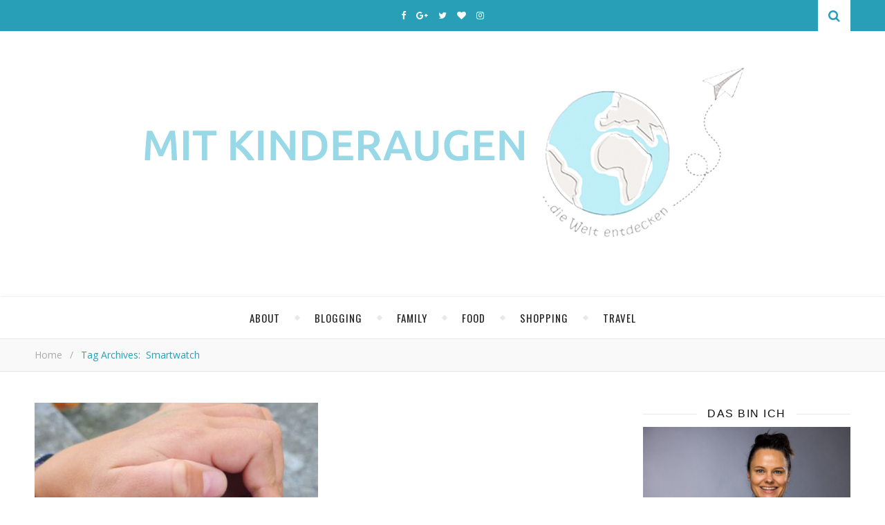

--- FILE ---
content_type: text/html; charset=UTF-8
request_url: https://www.mitkinderaugen.com/tag/smartwatch
body_size: 22220
content:
<!DOCTYPE html><html lang="de"><head><meta charset="UTF-8"><meta name="description" content="&#8230; die Welt entdecken. Familien- und Reiseblog einer vierköpfigen Familie. Familienreisen, Familienalltag, abwechslungsreiche Produktvorstellungen, leckere Rezepte und viele spannende Gewinnspiele und Aktionen."><meta name="viewport" content="width=device-width, initial-scale=1, maximum-scale=1"><script data-cfasync="false" id="ao_optimized_gfonts_config">WebFontConfig={google:{families:["Oswald:100,300,400,700","Playfair Display:400,700","Open Sans:400italic,400,600italic,600,700italic,700"] },classes:false, events:false, timeout:1500};</script><link rel="dns-prefetch" href="//cdn.hu-manity.co" />  <script type="text/javascript">var huOptions = {"appID":"wwwmitkinderaugencom-ba98b54","currentLanguage":"de","blocking":false,"globalCookie":false,"isAdmin":false,"privacyConsent":true,"forms":[]};</script> <script type="text/javascript" src="https://cdn.hu-manity.co/hu-banner.min.js"></script><meta name='robots' content='index, follow, max-image-preview:large, max-snippet:-1, max-video-preview:-1' /><title>Smartwatch Archive - Mit Kinderaugen ...</title><link rel="canonical" href="https://www.mitkinderaugen.com/tag/smartwatch" /><meta property="og:locale" content="de_DE" /><meta property="og:type" content="article" /><meta property="og:title" content="Smartwatch Archive - Mit Kinderaugen ..." /><meta property="og:url" content="https://www.mitkinderaugen.com/tag/smartwatch" /><meta property="og:site_name" content="Mit Kinderaugen ..." /><meta name="twitter:card" content="summary_large_image" /><meta name="twitter:site" content="@MitKinderaugen" /> <script type="application/ld+json" class="yoast-schema-graph">{"@context":"https://schema.org","@graph":[{"@type":"CollectionPage","@id":"https://www.mitkinderaugen.com/tag/smartwatch","url":"https://www.mitkinderaugen.com/tag/smartwatch","name":"Smartwatch Archive - Mit Kinderaugen ...","isPartOf":{"@id":"https://www.mitkinderaugen.com/#website"},"primaryImageOfPage":{"@id":"https://www.mitkinderaugen.com/tag/smartwatch#primaryimage"},"image":{"@id":"https://www.mitkinderaugen.com/tag/smartwatch#primaryimage"},"thumbnailUrl":"https://www.mitkinderaugen.com/wp-content/uploads/2023/10/20231011_144931-scaled.jpg","breadcrumb":{"@id":"https://www.mitkinderaugen.com/tag/smartwatch#breadcrumb"},"inLanguage":"de"},{"@type":"ImageObject","inLanguage":"de","@id":"https://www.mitkinderaugen.com/tag/smartwatch#primaryimage","url":"https://www.mitkinderaugen.com/wp-content/uploads/2023/10/20231011_144931-scaled.jpg","contentUrl":"https://www.mitkinderaugen.com/wp-content/uploads/2023/10/20231011_144931-scaled.jpg","width":1440,"height":2560,"caption":"die x6play kinder-smartwatch im test"},{"@type":"BreadcrumbList","@id":"https://www.mitkinderaugen.com/tag/smartwatch#breadcrumb","itemListElement":[{"@type":"ListItem","position":1,"name":"Startseite","item":"https://www.mitkinderaugen.com/"},{"@type":"ListItem","position":2,"name":"Smartwatch"}]},{"@type":"WebSite","@id":"https://www.mitkinderaugen.com/#website","url":"https://www.mitkinderaugen.com/","name":"Mit Kinderaugen ...","description":"... die Welt entdecken. Familien- und Reiseblog einer vierköpfigen Familie. Familienreisen, Familienalltag, abwechslungsreiche Produktvorstellungen, leckere Rezepte und viele spannende Gewinnspiele und Aktionen.","potentialAction":[{"@type":"SearchAction","target":{"@type":"EntryPoint","urlTemplate":"https://www.mitkinderaugen.com/?s={search_term_string}"},"query-input":{"@type":"PropertyValueSpecification","valueRequired":true,"valueName":"search_term_string"}}],"inLanguage":"de"}]}</script> <link rel='dns-prefetch' href='//stats.wp.com' /><link href='https://fonts.gstatic.com' crossorigin='anonymous' rel='preconnect' /><link href='https://ajax.googleapis.com' rel='preconnect' /><link href='https://fonts.googleapis.com' rel='preconnect' /><link rel="alternate" type="application/rss+xml" title="Mit Kinderaugen ... &raquo; Feed" href="https://www.mitkinderaugen.com/feed" /><link rel="alternate" type="application/rss+xml" title="Mit Kinderaugen ... &raquo; Kommentar-Feed" href="https://www.mitkinderaugen.com/comments/feed" /><link rel="alternate" type="application/rss+xml" title="Mit Kinderaugen ... &raquo; Smartwatch Schlagwort-Feed" href="https://www.mitkinderaugen.com/tag/smartwatch/feed" /> <style id='wp-img-auto-sizes-contain-inline-css' type='text/css'>img:is([sizes=auto i],[sizes^="auto," i]){contain-intrinsic-size:3000px 1500px}
/*# sourceURL=wp-img-auto-sizes-contain-inline-css */</style><style id='wp-emoji-styles-inline-css' type='text/css'>img.wp-smiley, img.emoji {
		display: inline !important;
		border: none !important;
		box-shadow: none !important;
		height: 1em !important;
		width: 1em !important;
		margin: 0 0.07em !important;
		vertical-align: -0.1em !important;
		background: none !important;
		padding: 0 !important;
	}
/*# sourceURL=wp-emoji-styles-inline-css */</style><style id='wp-block-library-inline-css' type='text/css'>:root{--wp-block-synced-color:#7a00df;--wp-block-synced-color--rgb:122,0,223;--wp-bound-block-color:var(--wp-block-synced-color);--wp-editor-canvas-background:#ddd;--wp-admin-theme-color:#007cba;--wp-admin-theme-color--rgb:0,124,186;--wp-admin-theme-color-darker-10:#006ba1;--wp-admin-theme-color-darker-10--rgb:0,107,160.5;--wp-admin-theme-color-darker-20:#005a87;--wp-admin-theme-color-darker-20--rgb:0,90,135;--wp-admin-border-width-focus:2px}@media (min-resolution:192dpi){:root{--wp-admin-border-width-focus:1.5px}}.wp-element-button{cursor:pointer}:root .has-very-light-gray-background-color{background-color:#eee}:root .has-very-dark-gray-background-color{background-color:#313131}:root .has-very-light-gray-color{color:#eee}:root .has-very-dark-gray-color{color:#313131}:root .has-vivid-green-cyan-to-vivid-cyan-blue-gradient-background{background:linear-gradient(135deg,#00d084,#0693e3)}:root .has-purple-crush-gradient-background{background:linear-gradient(135deg,#34e2e4,#4721fb 50%,#ab1dfe)}:root .has-hazy-dawn-gradient-background{background:linear-gradient(135deg,#faaca8,#dad0ec)}:root .has-subdued-olive-gradient-background{background:linear-gradient(135deg,#fafae1,#67a671)}:root .has-atomic-cream-gradient-background{background:linear-gradient(135deg,#fdd79a,#004a59)}:root .has-nightshade-gradient-background{background:linear-gradient(135deg,#330968,#31cdcf)}:root .has-midnight-gradient-background{background:linear-gradient(135deg,#020381,#2874fc)}:root{--wp--preset--font-size--normal:16px;--wp--preset--font-size--huge:42px}.has-regular-font-size{font-size:1em}.has-larger-font-size{font-size:2.625em}.has-normal-font-size{font-size:var(--wp--preset--font-size--normal)}.has-huge-font-size{font-size:var(--wp--preset--font-size--huge)}.has-text-align-center{text-align:center}.has-text-align-left{text-align:left}.has-text-align-right{text-align:right}.has-fit-text{white-space:nowrap!important}#end-resizable-editor-section{display:none}.aligncenter{clear:both}.items-justified-left{justify-content:flex-start}.items-justified-center{justify-content:center}.items-justified-right{justify-content:flex-end}.items-justified-space-between{justify-content:space-between}.screen-reader-text{border:0;clip-path:inset(50%);height:1px;margin:-1px;overflow:hidden;padding:0;position:absolute;width:1px;word-wrap:normal!important}.screen-reader-text:focus{background-color:#ddd;clip-path:none;color:#444;display:block;font-size:1em;height:auto;left:5px;line-height:normal;padding:15px 23px 14px;text-decoration:none;top:5px;width:auto;z-index:100000}html :where(.has-border-color){border-style:solid}html :where([style*=border-top-color]){border-top-style:solid}html :where([style*=border-right-color]){border-right-style:solid}html :where([style*=border-bottom-color]){border-bottom-style:solid}html :where([style*=border-left-color]){border-left-style:solid}html :where([style*=border-width]){border-style:solid}html :where([style*=border-top-width]){border-top-style:solid}html :where([style*=border-right-width]){border-right-style:solid}html :where([style*=border-bottom-width]){border-bottom-style:solid}html :where([style*=border-left-width]){border-left-style:solid}html :where(img[class*=wp-image-]){height:auto;max-width:100%}:where(figure){margin:0 0 1em}html :where(.is-position-sticky){--wp-admin--admin-bar--position-offset:var(--wp-admin--admin-bar--height,0px)}@media screen and (max-width:600px){html :where(.is-position-sticky){--wp-admin--admin-bar--position-offset:0px}}

/*# sourceURL=wp-block-library-inline-css */</style><style id='global-styles-inline-css' type='text/css'>:root{--wp--preset--aspect-ratio--square: 1;--wp--preset--aspect-ratio--4-3: 4/3;--wp--preset--aspect-ratio--3-4: 3/4;--wp--preset--aspect-ratio--3-2: 3/2;--wp--preset--aspect-ratio--2-3: 2/3;--wp--preset--aspect-ratio--16-9: 16/9;--wp--preset--aspect-ratio--9-16: 9/16;--wp--preset--color--black: #000000;--wp--preset--color--cyan-bluish-gray: #abb8c3;--wp--preset--color--white: #ffffff;--wp--preset--color--pale-pink: #f78da7;--wp--preset--color--vivid-red: #cf2e2e;--wp--preset--color--luminous-vivid-orange: #ff6900;--wp--preset--color--luminous-vivid-amber: #fcb900;--wp--preset--color--light-green-cyan: #7bdcb5;--wp--preset--color--vivid-green-cyan: #00d084;--wp--preset--color--pale-cyan-blue: #8ed1fc;--wp--preset--color--vivid-cyan-blue: #0693e3;--wp--preset--color--vivid-purple: #9b51e0;--wp--preset--gradient--vivid-cyan-blue-to-vivid-purple: linear-gradient(135deg,rgb(6,147,227) 0%,rgb(155,81,224) 100%);--wp--preset--gradient--light-green-cyan-to-vivid-green-cyan: linear-gradient(135deg,rgb(122,220,180) 0%,rgb(0,208,130) 100%);--wp--preset--gradient--luminous-vivid-amber-to-luminous-vivid-orange: linear-gradient(135deg,rgb(252,185,0) 0%,rgb(255,105,0) 100%);--wp--preset--gradient--luminous-vivid-orange-to-vivid-red: linear-gradient(135deg,rgb(255,105,0) 0%,rgb(207,46,46) 100%);--wp--preset--gradient--very-light-gray-to-cyan-bluish-gray: linear-gradient(135deg,rgb(238,238,238) 0%,rgb(169,184,195) 100%);--wp--preset--gradient--cool-to-warm-spectrum: linear-gradient(135deg,rgb(74,234,220) 0%,rgb(151,120,209) 20%,rgb(207,42,186) 40%,rgb(238,44,130) 60%,rgb(251,105,98) 80%,rgb(254,248,76) 100%);--wp--preset--gradient--blush-light-purple: linear-gradient(135deg,rgb(255,206,236) 0%,rgb(152,150,240) 100%);--wp--preset--gradient--blush-bordeaux: linear-gradient(135deg,rgb(254,205,165) 0%,rgb(254,45,45) 50%,rgb(107,0,62) 100%);--wp--preset--gradient--luminous-dusk: linear-gradient(135deg,rgb(255,203,112) 0%,rgb(199,81,192) 50%,rgb(65,88,208) 100%);--wp--preset--gradient--pale-ocean: linear-gradient(135deg,rgb(255,245,203) 0%,rgb(182,227,212) 50%,rgb(51,167,181) 100%);--wp--preset--gradient--electric-grass: linear-gradient(135deg,rgb(202,248,128) 0%,rgb(113,206,126) 100%);--wp--preset--gradient--midnight: linear-gradient(135deg,rgb(2,3,129) 0%,rgb(40,116,252) 100%);--wp--preset--font-size--small: 13px;--wp--preset--font-size--medium: 20px;--wp--preset--font-size--large: 36px;--wp--preset--font-size--x-large: 42px;--wp--preset--spacing--20: 0.44rem;--wp--preset--spacing--30: 0.67rem;--wp--preset--spacing--40: 1rem;--wp--preset--spacing--50: 1.5rem;--wp--preset--spacing--60: 2.25rem;--wp--preset--spacing--70: 3.38rem;--wp--preset--spacing--80: 5.06rem;--wp--preset--shadow--natural: 6px 6px 9px rgba(0, 0, 0, 0.2);--wp--preset--shadow--deep: 12px 12px 50px rgba(0, 0, 0, 0.4);--wp--preset--shadow--sharp: 6px 6px 0px rgba(0, 0, 0, 0.2);--wp--preset--shadow--outlined: 6px 6px 0px -3px rgb(255, 255, 255), 6px 6px rgb(0, 0, 0);--wp--preset--shadow--crisp: 6px 6px 0px rgb(0, 0, 0);}:where(.is-layout-flex){gap: 0.5em;}:where(.is-layout-grid){gap: 0.5em;}body .is-layout-flex{display: flex;}.is-layout-flex{flex-wrap: wrap;align-items: center;}.is-layout-flex > :is(*, div){margin: 0;}body .is-layout-grid{display: grid;}.is-layout-grid > :is(*, div){margin: 0;}:where(.wp-block-columns.is-layout-flex){gap: 2em;}:where(.wp-block-columns.is-layout-grid){gap: 2em;}:where(.wp-block-post-template.is-layout-flex){gap: 1.25em;}:where(.wp-block-post-template.is-layout-grid){gap: 1.25em;}.has-black-color{color: var(--wp--preset--color--black) !important;}.has-cyan-bluish-gray-color{color: var(--wp--preset--color--cyan-bluish-gray) !important;}.has-white-color{color: var(--wp--preset--color--white) !important;}.has-pale-pink-color{color: var(--wp--preset--color--pale-pink) !important;}.has-vivid-red-color{color: var(--wp--preset--color--vivid-red) !important;}.has-luminous-vivid-orange-color{color: var(--wp--preset--color--luminous-vivid-orange) !important;}.has-luminous-vivid-amber-color{color: var(--wp--preset--color--luminous-vivid-amber) !important;}.has-light-green-cyan-color{color: var(--wp--preset--color--light-green-cyan) !important;}.has-vivid-green-cyan-color{color: var(--wp--preset--color--vivid-green-cyan) !important;}.has-pale-cyan-blue-color{color: var(--wp--preset--color--pale-cyan-blue) !important;}.has-vivid-cyan-blue-color{color: var(--wp--preset--color--vivid-cyan-blue) !important;}.has-vivid-purple-color{color: var(--wp--preset--color--vivid-purple) !important;}.has-black-background-color{background-color: var(--wp--preset--color--black) !important;}.has-cyan-bluish-gray-background-color{background-color: var(--wp--preset--color--cyan-bluish-gray) !important;}.has-white-background-color{background-color: var(--wp--preset--color--white) !important;}.has-pale-pink-background-color{background-color: var(--wp--preset--color--pale-pink) !important;}.has-vivid-red-background-color{background-color: var(--wp--preset--color--vivid-red) !important;}.has-luminous-vivid-orange-background-color{background-color: var(--wp--preset--color--luminous-vivid-orange) !important;}.has-luminous-vivid-amber-background-color{background-color: var(--wp--preset--color--luminous-vivid-amber) !important;}.has-light-green-cyan-background-color{background-color: var(--wp--preset--color--light-green-cyan) !important;}.has-vivid-green-cyan-background-color{background-color: var(--wp--preset--color--vivid-green-cyan) !important;}.has-pale-cyan-blue-background-color{background-color: var(--wp--preset--color--pale-cyan-blue) !important;}.has-vivid-cyan-blue-background-color{background-color: var(--wp--preset--color--vivid-cyan-blue) !important;}.has-vivid-purple-background-color{background-color: var(--wp--preset--color--vivid-purple) !important;}.has-black-border-color{border-color: var(--wp--preset--color--black) !important;}.has-cyan-bluish-gray-border-color{border-color: var(--wp--preset--color--cyan-bluish-gray) !important;}.has-white-border-color{border-color: var(--wp--preset--color--white) !important;}.has-pale-pink-border-color{border-color: var(--wp--preset--color--pale-pink) !important;}.has-vivid-red-border-color{border-color: var(--wp--preset--color--vivid-red) !important;}.has-luminous-vivid-orange-border-color{border-color: var(--wp--preset--color--luminous-vivid-orange) !important;}.has-luminous-vivid-amber-border-color{border-color: var(--wp--preset--color--luminous-vivid-amber) !important;}.has-light-green-cyan-border-color{border-color: var(--wp--preset--color--light-green-cyan) !important;}.has-vivid-green-cyan-border-color{border-color: var(--wp--preset--color--vivid-green-cyan) !important;}.has-pale-cyan-blue-border-color{border-color: var(--wp--preset--color--pale-cyan-blue) !important;}.has-vivid-cyan-blue-border-color{border-color: var(--wp--preset--color--vivid-cyan-blue) !important;}.has-vivid-purple-border-color{border-color: var(--wp--preset--color--vivid-purple) !important;}.has-vivid-cyan-blue-to-vivid-purple-gradient-background{background: var(--wp--preset--gradient--vivid-cyan-blue-to-vivid-purple) !important;}.has-light-green-cyan-to-vivid-green-cyan-gradient-background{background: var(--wp--preset--gradient--light-green-cyan-to-vivid-green-cyan) !important;}.has-luminous-vivid-amber-to-luminous-vivid-orange-gradient-background{background: var(--wp--preset--gradient--luminous-vivid-amber-to-luminous-vivid-orange) !important;}.has-luminous-vivid-orange-to-vivid-red-gradient-background{background: var(--wp--preset--gradient--luminous-vivid-orange-to-vivid-red) !important;}.has-very-light-gray-to-cyan-bluish-gray-gradient-background{background: var(--wp--preset--gradient--very-light-gray-to-cyan-bluish-gray) !important;}.has-cool-to-warm-spectrum-gradient-background{background: var(--wp--preset--gradient--cool-to-warm-spectrum) !important;}.has-blush-light-purple-gradient-background{background: var(--wp--preset--gradient--blush-light-purple) !important;}.has-blush-bordeaux-gradient-background{background: var(--wp--preset--gradient--blush-bordeaux) !important;}.has-luminous-dusk-gradient-background{background: var(--wp--preset--gradient--luminous-dusk) !important;}.has-pale-ocean-gradient-background{background: var(--wp--preset--gradient--pale-ocean) !important;}.has-electric-grass-gradient-background{background: var(--wp--preset--gradient--electric-grass) !important;}.has-midnight-gradient-background{background: var(--wp--preset--gradient--midnight) !important;}.has-small-font-size{font-size: var(--wp--preset--font-size--small) !important;}.has-medium-font-size{font-size: var(--wp--preset--font-size--medium) !important;}.has-large-font-size{font-size: var(--wp--preset--font-size--large) !important;}.has-x-large-font-size{font-size: var(--wp--preset--font-size--x-large) !important;}
/*# sourceURL=global-styles-inline-css */</style><style id='classic-theme-styles-inline-css' type='text/css'>/*! This file is auto-generated */
.wp-block-button__link{color:#fff;background-color:#32373c;border-radius:9999px;box-shadow:none;text-decoration:none;padding:calc(.667em + 2px) calc(1.333em + 2px);font-size:1.125em}.wp-block-file__button{background:#32373c;color:#fff;text-decoration:none}
/*# sourceURL=/wp-includes/css/classic-themes.min.css */</style><link rel='stylesheet' id='contact-form-7-css' href='https://www.mitkinderaugen.com/wp-content/cache/autoptimize/css/autoptimize_single_64ac31699f5326cb3c76122498b76f66.css' type='text/css' media='all' /><link rel='stylesheet' id='fb-widget-frontend-style-css' href='https://www.mitkinderaugen.com/wp-content/cache/autoptimize/css/autoptimize_single_b44ca5995dcae22ce724d919dcba6bf7.css' type='text/css' media='all' /><link rel='stylesheet' id='adenit-main-style-css' href='https://www.mitkinderaugen.com/wp-content/cache/autoptimize/css/autoptimize_single_b453b5d34de7ea7917c62bb5e5668442.css' type='text/css' media='all' /><link rel='stylesheet' id='owl-carousel-css' href='https://www.mitkinderaugen.com/wp-content/cache/autoptimize/css/autoptimize_single_dce9f313f718ec955e6eebf5095128cd.css' type='text/css' media='all' /><link rel='stylesheet' id='magnific-popup-css' href='https://www.mitkinderaugen.com/wp-content/cache/autoptimize/css/autoptimize_single_c3b5a9e6e2fa7dae2cdd116694172b9e.css' type='text/css' media='all' /><link rel='stylesheet' id='adenit-mediaquery-css' href='https://www.mitkinderaugen.com/wp-content/cache/autoptimize/css/autoptimize_single_b4d899ac6c6f54a1b6ac88fd43951c31.css' type='text/css' media='all' /><link rel='stylesheet' id='font-awesome-css' href='https://www.mitkinderaugen.com/wp-content/themes/aden/css/font-awesome.min.css' type='text/css' media='all' /><link rel='stylesheet' id='fontello-css' href='https://www.mitkinderaugen.com/wp-content/cache/autoptimize/css/autoptimize_single_1274bb26efaba7d28a2ba6ee26ff0b34.css' type='text/css' media='all' /><link rel='stylesheet' id='icomoon-css' href='https://www.mitkinderaugen.com/wp-content/cache/autoptimize/css/autoptimize_single_83748fd3d64485518ea25c5478053bb6.css' type='text/css' media='all' /><link rel='stylesheet' id='animsition-css' href='https://www.mitkinderaugen.com/wp-content/themes/aden/css/animsition.min.css' type='text/css' media='all' /><link rel='stylesheet' id='perfect-scrollbar-css' href='https://www.mitkinderaugen.com/wp-content/cache/autoptimize/css/autoptimize_single_d52f392d41fcb0991c5700dcabce70f6.css' type='text/css' media='all' /> <script type="text/javascript" src="https://www.mitkinderaugen.com/wp-includes/js/jquery/jquery.min.js" id="jquery-core-js"></script> <script defer type="text/javascript" src="https://www.mitkinderaugen.com/wp-includes/js/jquery/jquery-migrate.min.js" id="jquery-migrate-js"></script> <link rel="https://api.w.org/" href="https://www.mitkinderaugen.com/wp-json/" /><link rel="alternate" title="JSON" type="application/json" href="https://www.mitkinderaugen.com/wp-json/wp/v2/tags/3630" /><link rel="EditURI" type="application/rsd+xml" title="RSD" href="https://www.mitkinderaugen.com/xmlrpc.php?rsd" /><meta name="generator" content="WordPress 6.9" /><link rel="preconnect" href="https://fonts.googleapis.com"><link rel="preconnect" href="https://fonts.gstatic.com"><style>img#wpstats{display:none}</style><style>.lsi-social-icons li a { line-height: 24px !important; height: 24px !important; width: 24px !important; } .col-2 .googleplus-share { display: none !important; } 
.main-sidebar .textwidget img {
margin:auto;}
.post-title, .post-title a {
font-family: Ubuntu, sans-serif;}
.coop {color:#999;text-align:right; padding-bottom: 8px;font-family:Ubuntu, sans-serif; font-size: 12px;}
.top-nav{display:none}.logo {
	max-width:900px;
}.header-center > .center-max-width {
	padding-top:10px;
	height:350px;
}@media screen and ( max-width: 480px ) {
	.header-center > .center-max-width {
		padding:10px 0;
		height: auto;
	}	
}.header-bottom > .center-max-width {
	    position: relative;
	    text-align: center;
	}.nav {
	   display: table;
	   margin: 0 auto;
	}.header-center{
		background-image: url();
		background-size: 		cover;
		background-repeat: 		no-repeat;
		background-attachment: 	scroll;
		background-position: 	center center;

	}body{
		background-image: url();
		background-size: 		cover;
		background-repeat: 		no-repeat;
		background-attachment: 	scroll;
		background-position: 	center center;

	}.main-sidebar {
    width: 330px; 
}.fixed-sidebar {
    width: 330px;
    right: -330px; 
}.main-container {
		width: calc(100% - 330px);
		width: -webkit-calc(100% - 330px);
	}.center-max-width {
	max-width:1180px;
}.main-container-wrap {
	margin:45px 0px;		        
}.main-post,
		.search-post {
	margin-bottom:45px;		        
}.main-sidebar {
	padding-right: 30px;
}.main-container + .main-sidebar {
	padding-left: 30px;
	padding-right: 0; 
}.main-sidebar .adenit-widget,
		.fixed-sidebar .adenit-widget {
	margin-bottom: 45px;
}.single-pagination .previous {
	width: calc((100% - 30px) / 2);
	width: -webkit-calc((100% - 30px) / 2);
	margin-right:30px;        
}.single-pagination .next {
	width: calc((100% - 30px) / 2);
	width: -webkit-calc((100% - 30px) / 2);    
}.adenit-link,
	.adenit-quote {
    font-family: "Playfair Display";
    font-size: 24px;
}

.adenit-quote-author,
.adenit-link-author {
	font-family: "Open Sans";
    font-size: 18px;
}.col-2 .entry-video,
		.col-2 .entry-gallery, 
		.col-2 .entry-thumbnail,
		.col-3 .entry-video,
		.col-3 .entry-gallery, 
		.col-3 .entry-thumbnail {
	margin-bottom: 15px;
}.entry-content > p:first-child:first-letter {
	font-family: "Playfair Display";
    float:left;
    font-size: 76px;
    line-height: 63px;
    text-align: center;
    margin: 0px 10px 0 0;
}@-moz-document url-prefix() {
	.entry-content > p:first-child:first-letter {
	    margin-top: 10px !important;
	}
}.adenit-carousel .owl-prev {
	    left: -50px;
	}.adenit-carousel .owl-next {
	    right: -50px;
	}.carousel-category {
			font-size: 12px;
			letter-spacing: 1px;
			margin-bottom: 8px;
			font-weight: 600;
	   }
	
	   .carousel-title {
			font-size: 41px;
			letter-spacing: 0.5px;
			line-height: 44px;
			margin-bottom: 16px;
	   }

		.carousel-comment,
		.carousel-like {
		    padding: 4px 6px;
		}.footer-logo a {
	max-width:350px;
}.header-top {
    background-color: #289fb7;
}.top-nav > ul > li > a,
		.header-top-social a i {
    color: #ffffff;
}.top-nav > ul > li > a:hover,
		.header-top-social a:hover i,
		.header-top-social a:focus i,
		.top-nav li.current-menu-item > a,
		.top-nav li.current-menu-ancestor > a {
    color: #dbdbdb;
}.fixed-sidebar-btn {
    color: #289fb7;
    background-color: #ffffff;
}.fixed-sidebar-btn:hover {
    color: #dbdbdb;
}.search-btn {
    color: #289fb7;
    background-color: #ffffff;
}.search-btn:hover {
    color: #ffffff;
}.header-bottom,
		 .fixed-header-bottom,
		 .nav .sub-menu > li > a,
		 .nav-mobile {
    background-color: #ffffff;
}.nav > ul > li > a,
		.nav .sub-menu > li > a,
		.nav-mobile li a,
		.nav-btn,
		.sub-menu-btn-icon,
		.carousel-btn {
    color: #222222;
}.nav > ul > li > a:hover,
		.nav .sub-menu > li > a:hover,
		.nav-mobile li a:hover,
		.nav-btn:hover,
		.carousel-btn:hover,
		.nav li.current-menu-item > a,
		.nav li.current-menu-ancestor > a {
    color: #289fb7;
}.nav .sub-menu > li > a:hover:before  {
    border-color: transparent transparent transparent #289fb7;
}.nav .sub-menu {
    border-color: #289fb7;
}.nav .sub-menu > li > a:before  {
    border-color: transparent transparent transparent #f4f4f4;
}.nav .sub-menu > li > a {
    border-color:#f4f4f4;
}body,
		.single-pagination-info {
    background-color: #ffffff;
}.single-pagination-info:hover p {
    color:#ffffff;
}#s:focus + .submit,
		.header-search-input:focus +.header-search-button,
		#wp-calendar tbody td:hover a,
		#wp-calendar tbody td:hover,
		#wp-calendar caption,
		.carousel-comment:hover span:first-child:before,
		.carousel-like:hover span:first-child:before {
    color: #ffffff;
    background-color: #289fb7;
}.nav > ul > li:after,
		.entry-content hr {
	color: #ffffff;
    background-color: #e8e8e8;
}.carousel-comment:hover,
		.carousel-like:hover,
		.meta-categories a:before,
		.meta-categories a:after,
		.instagram-title h3,
		.entry-content  blockquote {
    border-color: #289fb7;
}.meta-categories a:hover,
		.adenit-widget ul li > a:hover,
		#wp-calendar tfoot #prev a:hover,
		#wp-calendar tfoot #next a:hover,
		.adenit-widget ul li span a:hover,
		.carousel-title a:hover,
		a,
		.adenit-breadcrumbs li:hover a,
		.comment-author a:hover,
		.carousel-comment:hover a,
		.carousel-like:hover a,
		.meta-author-date a,
		.meta-tags a:hover,
		.meta-like-comm a:hover,
		.page-links a,
		.adenit-breadcrumbs li strong,
		.related-posts h4 a:hover,
		.single-pagination-info:hover h4 {
    color:#289fb7;
}.active span,
		.search-separator,
		.ps-container > .ps-scrollbar-y-rail > .ps-scrollbar-y {
    background-color:#289fb7 !important;
}.meta-categories a,
		.carousel-quote,
		.post-title,
		.post-title a,
		.widget-title,
		.related-posts h3,
		.related-posts h4 a,
		.meta-author-description h4,
		.next-post-title a,
		.prev-post-title a,
		.comments-area h2,
		.comment-reply-title,
		.next-post-icon a,
		.prev-post-icon a,
		.comment-author a,
		.comment-author,
		.author-info h4 a,
		.fixed-sidebar-close-btn,
		.single-pagination-info {
	color: #111111;
}body,
		.adenit-widget,
		.adenit-widget ul li > a,
		#wp-calendar tbody td,
		.wpcf7 input[type="text"],
		.wpcf7 input[type="email"],
		.wpcf7 textarea,
		.comments-area input[type="text"],
		.comments-area textarea,
		.entry-content,
		.author-info p,
		.entry-comments,
		#respond,
		.fourzerofour p,
		#s,
		.page-links {
	color: #000000;
}.widget-title h3:before,
		.widget-title h3:after,
		.meta-share-wrap .meta-share:before,
		.meta-share-wrap .meta-share:after,
		.widget_recent_entries ul li,
		.widget_recent_comments li,
		.widget_meta li,
		.widget_recent_comments li,
		.widget_pages li,
		.widget_archive li,
		.widget_categories li,
		.children li,
	    #wp-calendar,
	    #wp-calendar tbody td,
		.search #s,
	    .entry-comments,
	    .adenit-widget select,
	    .meta-author-description,
	    .comment-title h2:before,
		.comment-title h2:after,
	    .related-posts h3:before,
		.related-posts h3:after,
		.search-thumbnail i,
		.widget_nav_menu li a,
		.wpcf7 input[type="text"],
		.wpcf7 input[type="email"],
		.wpcf7 textarea,
		.comments-area input[type="text"],
		.comments-area textarea,
		.wp-caption,
		.entry-content table tr,
		.entry-content table th,
		.entry-content table td,
		.entry-content abbr[title],
		.entry-content pre,
		.meta-tags a,
		.meta-like-comm a,
		.meta-share a,
		.meta-author-description,
		.adenit-breadcrumbs,
		.carousel-quote,
		.header-bottom {
	border-color:#e8e8e8;
}.meta-author-date,
		.meta-tags a,
		.meta-like-comm a,
		.related-posts .meta-date,
		.comment-info,
		.comment-info a,
		.widget_recent_entries ul li span,
		.comment-date a,
		.widget_categories li,
		.widget_archive li,
		.gallery .gallery-caption,
		.meta-share a,	
		.adenit-breadcrumbs li a,
		.adenit-breadcrumbs li {
	color:#aaaaaa;
}::-webkit-input-placeholder {
	color: #aaaaaa;
}:-moz-placeholder {
	color: #aaaaaa;
}::-moz-placeholder { 
	color: #aaaaaa;
}:-ms-input-placeholder {
	color: #aaaaaa;
}.adenit-breadcrumbs,
		.entry-comments,
		.wpcf7 input[type="text"],
		.wpcf7 input[type="email"],
		.wpcf7 textarea,
		.comments-area input[type="text"],
		.comments-area textarea,
		.meta-author-description,
		.header-search-input,
		.search #s,
		.carousel-quote {
	background-color:#f9f9f9;
}.read-more a,
		.wpcf7 input[type="submit"]:hover,
		 #submit,
		.default-pagination .next a,
		.default-pagination .previous a,
		.numbered-pagination a,
		.reply a,
		.tagcloud a,
		.header-search-button,
		.submit {
    background-color: #333333;
    color: #ffffff;
}.read-more a:hover {
    padding: 0px 30px;
}.read-more a:hover,
		 #submit:hover,
		.wpcf7 input[type="submit"],
		.default-pagination .next:hover a,
		.default-pagination .previous:hover a,
		.numbered-pagination a:hover,
		.numbered-pagination span,
		.reply a:hover,
		.tagcloud a:hover {
	background-color: #8d8d8d;
	color: #ffffff;
}.footer-social,
		.instagram-title {
     background-color: #333333;
}.instagram-title,
		.footer-social a,
		.footer-social a i {
    color: #ffffff;
}.footer-social a i {
    border-color: #ffffff;
}.footer-social a:hover i,
		.footer-social a:focus i {
    border-color: #289fb7;
    background-color: #289fb7;
    color: #ffffff;
}.footer-social a:hover,
		.footer-social a:focus {
    color: #289fb7;
}.footer-widget .adenit-widget,
		.footer-widget .adenit-widget .widget-title,
		.footer-widget .adenit-widget ul li > a,
		.footer-widget .adenit-widget #wp-calendar tbody td,
		.footer-widget .adenit-widget .widget_recent_entries ul li span,
		.footer-widget .adenit-widget .widget_categories li,
		.footer-widget .adenit-widget .widget_archive li {
	color: #ffffff;
}.footer-widget #wp-calendar a,
		.footer-widget .adenit-widget ul li > a:hover,
		.footer-widget .adenit-widget #wp-calendar tfoot #prev a:hover,
		.footer-widget .adenit-widget #wp-calendar tfoot #next a:hover,
		.footer-widget .adenit-widget ul li span a:hover {
	color: #289fb7;
}.footer-widget  #wp-calendar tbody td:hover a,
		.footer-widget  #wp-calendar tbody td:hover,
		.footer-widget  #wp-calendar caption {
	background-color: #289fb7;
}.footer-widget .widget-title h3:before,
		.footer-widget .widget-title h3:after,
		.footer-widget .widget_recent_entries ul li,
		.footer-widget .widget_recent_comments li,
		.footer-widget .widget_meta li,
		.footer-widget .widget_recent_comments li,
		.footer-widget .widget_pages li,
		.footer-widget .widget_archive li,
		.footer-widget .widget_categories li,
		.footer-widget .children li,
	    .footer-widget #wp-calendar,
	    .footer-widget #wp-calendar tbody td,
		.footer-widget .search #s,
	    .footer-widget .adenit-widget select,
		.footer-widget .widget_nav_menu li a {
	border-color: #ffffff;
}.footer-widget-area,
		.footer-bottom {
    background-color: #242424;
}.copyright {
    color: #999999;
}.scrolltotop,
		.copyright a {
    color: #289fb7;
}.scrolltotop:hover,
		.copyright a:hover {
    color: #ffffff;
}</style><meta property="og:image" content="https://www.mitkinderaugen.com/wp-content/uploads/2023/10/20231011_144931-576x1024.jpg"/><meta property="og:image:width" content="576"/><meta property="og:image:height" content="1024"/><meta property="og:title" content="Im Test: Die X6Play Kinder-Smartwatch von Xplora (plus Gewinnspiel)"/><meta property="og:description" content="Hallöchen!  Die Mini Chefin ist jetzt acht Jahre alt. Definitiv noch zu jung für ein eigenes Handy, aber alt genug, um hin und wieder auch schon allein unterwegs zu sein. Ich möchte also, dass sie für uns erreichbar ist. Deswegen haben wir uns für eine X6Play " /><meta property="og:url" content="https://www.mitkinderaugen.com/2023/10/im-test-die-x6play-kinder-smartwatch-von-xplora-plus-gewinnspiel.html"/><meta property="og:locale" content="de" /><meta property="og:site_name" content="Mit Kinderaugen ..."/><link rel="icon" href="https://www.mitkinderaugen.com/wp-content/uploads/2016/12/mkafavicon-45x45.png" sizes="32x32" /><link rel="icon" href="https://www.mitkinderaugen.com/wp-content/uploads/2016/12/mkafavicon-300x300.png" sizes="192x192" /><link rel="apple-touch-icon" href="https://www.mitkinderaugen.com/wp-content/uploads/2016/12/mkafavicon-300x300.png" /><meta name="msapplication-TileImage" content="https://www.mitkinderaugen.com/wp-content/uploads/2016/12/mkafavicon-300x300.png" /><style id="egf-frontend-styles" type="text/css">p {font-family: 'Roboto', sans-serif;font-style: normal;font-weight: 400;} h1 {font-family: 'Roboto', sans-serif;font-style: normal;font-weight: 500;} h2 {font-family: 'Roboto', sans-serif;font-style: normal;font-weight: 500;} h3 {font-family: 'Roboto', sans-serif;font-style: normal;font-weight: 500;} h4 {font-family: 'Roboto', sans-serif;font-style: normal;font-weight: 500;} h5 {font-family: 'Roboto', sans-serif;font-style: normal;font-weight: 500;} h6 {font-family: 'Roboto', sans-serif;font-style: normal;font-weight: 500;}</style><meta name="p:domain_verify" content="e430779ec09d8ea2821382a8a158a06e"/><link rel='stylesheet' id='monsterinsights-editor-frontend-style-css' href='https://www.mitkinderaugen.com/wp-content/plugins/google-analytics-for-wordpress/assets/css/frontend.min.css' type='text/css' media='all' /><script data-cfasync="false" id="ao_optimized_gfonts_webfontloader">(function() {var wf = document.createElement('script');wf.src='https://ajax.googleapis.com/ajax/libs/webfont/1/webfont.js';wf.type='text/javascript';wf.async='true';var s=document.getElementsByTagName('script')[0];s.parentNode.insertBefore(wf, s);})();</script></head><body data-rsssl=1 class="archive tag tag-smartwatch tag-3630 wp-theme-aden cookies-not-set animsition" ><div class="fixed-sidebar-close"></div><div class="fixed-sidebar" data-width="330"><div class="fixed-sidebar-close-btn"> <i class="fa fa-reply"></i></div></div><div class="main-wrap"><form  method="get" id="searchform" class="header-search-form container" action="https://www.mitkinderaugen.com/"><div class="outer"><div class="inner"><div class="search-input-wrap"><input type="text" name="s" id="ss" class="header-search-input" placeholder="What are you looking for?" autocomplete="off" /><button type="submit" class="header-search-button" name="submit" ><i class="fa fa-search" ></i></button></div></div></div></form><header class="header-wrap"><div class="header-top"><div class="center-max-width"><div class="header-btns"> <span class="search-btn"> <i class="fa fa-search"></i> </span></div><div class="header-top-social"><a href="https://www.facebook.com/pages/Mit-Kinderaugen/343861505729068" target="_blank"><i class="fa fa-facebook"></i><span class="social-info" >Facebook</span></a><a href="https://plus.google.com/u/0/104431182373130322234/posts" target="_blank"><i class="fa fa-google-plus"></i><span class="social-info" >Google +</span></a><a href="https://twitter.com/MitKinderaugen" target="_blank"><i class="fa fa-twitter"></i><span class="social-info" >Twitter</span></a><a href="https://www.bloglovin.com/blogs/mit-kinderaugendie-welt-entdecken-11574321" target="_blank"><i class="fa fa-heart"></i><span class="social-info" >Bloglovin</span></a><a href="https://www.instagram.com/mitkinderaugen/" target="_blank"><i class="fa fa-instagram"></i><span class="social-info" >Instagram</span></a></div><nav class="top-nav"><ul><li><a class="set-up" href="https://www.mitkinderaugen.com/wp-admin/nav-menus.php">Set Up Menu</a></li></ul></nav><div class="clear"></div></div></div><div class="header-center" style="background-image:url(); text-align:center;"><div class="center-max-width"><div class="logo"> <a href="https://www.mitkinderaugen.com/" title="Mit Kinderaugen &#8230;" > <img src="https://www.mitkinderaugen.com/wp-content/uploads/2021/01/logo-mitkinderaugen-2.png" alt="Mit Kinderaugen &#8230;"> <img src="https://www.mitkinderaugen.com/wp-content/uploads/2021/01/logo-mitkinderaugen-2.png" alt="Mit Kinderaugen &#8230;"> </a></div><div class="clear"></div></div></div> <style>.header-bottom {margin-top: 35px;}</style><div class="header-bottom"><div class="center-max-width"><div class="nav-btn"> <i class="fa fa-bars"></i></div><nav class="nav"><ul id="menu-hauptmenue-kategorien" class=""><li id="menu-item-21707" class="menu-item menu-item-type-post_type menu-item-object-page menu-item-has-children menu-item-21707"><a href="https://www.mitkinderaugen.com/about">About</a><ul class="sub-menu"><li id="menu-item-21708" class="menu-item menu-item-type-post_type menu-item-object-page menu-item-privacy-policy menu-item-has-children menu-item-21708"><a rel="privacy-policy" href="https://www.mitkinderaugen.com/about/datenschutz">Datenschutz</a><ul class="sub-menu"><li id="menu-item-21709" class="menu-item menu-item-type-post_type menu-item-object-page menu-item-21709"><a href="https://www.mitkinderaugen.com/about/impressum">Impressum</a></li></ul></li><li id="menu-item-21710" class="menu-item menu-item-type-post_type menu-item-object-page menu-item-21710"><a href="https://www.mitkinderaugen.com/about/kooperation">Werbung und Kooperation</a></li><li id="menu-item-21711" class="menu-item menu-item-type-post_type menu-item-object-page menu-item-21711"><a href="https://www.mitkinderaugen.com/about/ueber-mich">Über mich</a></li><li id="menu-item-21712" class="menu-item menu-item-type-post_type menu-item-object-page menu-item-21712"><a href="https://www.mitkinderaugen.com/about/presse">Presse</a></li></ul></li><li id="menu-item-21769" class="menu-item menu-item-type-taxonomy menu-item-object-category menu-item-has-children menu-item-21769"><a href="https://www.mitkinderaugen.com/category/blogging">Blogging</a><ul class="sub-menu"><li id="menu-item-21765" class="menu-item menu-item-type-taxonomy menu-item-object-category menu-item-21765"><a href="https://www.mitkinderaugen.com/category/blogging/awards">Awards</a></li><li id="menu-item-21766" class="menu-item menu-item-type-taxonomy menu-item-object-category menu-item-21766"><a href="https://www.mitkinderaugen.com/category/blogging/events">Events</a></li><li id="menu-item-21767" class="menu-item menu-item-type-taxonomy menu-item-object-category menu-item-has-children menu-item-21767"><a href="https://www.mitkinderaugen.com/category/blogging/gewinnspiele">Gewinnspiele</a><ul class="sub-menu"><li id="menu-item-28562" class="menu-item menu-item-type-taxonomy menu-item-object-category menu-item-28562"><a href="https://www.mitkinderaugen.com/category/blogging/gewinnspiele/adventskalender">Adventskalender</a></li><li id="menu-item-28561" class="menu-item menu-item-type-taxonomy menu-item-object-category menu-item-28561"><a href="https://www.mitkinderaugen.com/category/blogging/gewinnspiele/oster-countdown">Oster Countdown</a></li></ul></li><li id="menu-item-24470" class="menu-item menu-item-type-taxonomy menu-item-object-category menu-item-24470"><a href="https://www.mitkinderaugen.com/category/blogging/interviews">Interviews</a></li><li id="menu-item-21768" class="menu-item menu-item-type-taxonomy menu-item-object-category menu-item-21768"><a href="https://www.mitkinderaugen.com/category/blogging/uebers-bloggen">Übers Bloggen</a></li></ul></li><li id="menu-item-21685" class="menu-item menu-item-type-taxonomy menu-item-object-category menu-item-has-children menu-item-21685"><a href="https://www.mitkinderaugen.com/category/family">family</a><ul class="sub-menu"><li id="menu-item-32480" class="menu-item menu-item-type-taxonomy menu-item-object-category menu-item-32480"><a href="https://www.mitkinderaugen.com/category/family/autotests">Autotests</a></li><li id="menu-item-24607" class="menu-item menu-item-type-taxonomy menu-item-object-category menu-item-24607"><a href="https://www.mitkinderaugen.com/category/family/diy">DIY</a></li><li id="menu-item-30563" class="menu-item menu-item-type-taxonomy menu-item-object-category menu-item-has-children menu-item-30563"><a href="https://www.mitkinderaugen.com/category/familienfeiern">Familienfeiern</a><ul class="sub-menu"><li id="menu-item-33940" class="menu-item menu-item-type-taxonomy menu-item-object-category menu-item-33940"><a href="https://www.mitkinderaugen.com/category/halloween">Halloween</a></li><li id="menu-item-39598" class="menu-item menu-item-type-taxonomy menu-item-object-category menu-item-39598"><a href="https://www.mitkinderaugen.com/category/herbst">Herbst</a></li><li id="menu-item-33945" class="menu-item menu-item-type-taxonomy menu-item-object-category menu-item-33945"><a href="https://www.mitkinderaugen.com/category/kindergeburtstag">Kindergeburtstag</a></li><li id="menu-item-36799" class="menu-item menu-item-type-taxonomy menu-item-object-category menu-item-36799"><a href="https://www.mitkinderaugen.com/category/ostern">Ostern</a></li><li id="menu-item-36149" class="menu-item menu-item-type-taxonomy menu-item-object-category menu-item-36149"><a href="https://www.mitkinderaugen.com/category/weihnachten">Weihnachten</a></li></ul></li><li id="menu-item-21687" class="menu-item menu-item-type-taxonomy menu-item-object-category menu-item-has-children menu-item-21687"><a href="https://www.mitkinderaugen.com/category/family/erfahrungsberichte">Erfahrungsberichte</a><ul class="sub-menu"><li id="menu-item-30303" class="menu-item menu-item-type-taxonomy menu-item-object-category menu-item-30303"><a href="https://www.mitkinderaugen.com/category/family/ernaehrung">Ernährung</a></li><li id="menu-item-29949" class="menu-item menu-item-type-taxonomy menu-item-object-category menu-item-29949"><a href="https://www.mitkinderaugen.com/category/family/erziehung">Erziehung</a></li><li id="menu-item-21691" class="menu-item menu-item-type-taxonomy menu-item-object-category menu-item-21691"><a href="https://www.mitkinderaugen.com/category/family/erfahrungsberichte/schwangerschaft">Schwangerschaft</a></li><li id="menu-item-21688" class="menu-item menu-item-type-taxonomy menu-item-object-category menu-item-21688"><a href="https://www.mitkinderaugen.com/category/family/erfahrungsberichte/baby">Baby</a></li><li id="menu-item-21690" class="menu-item menu-item-type-taxonomy menu-item-object-category menu-item-21690"><a href="https://www.mitkinderaugen.com/category/family/erfahrungsberichte/kleinkind">Kleinkind</a></li><li id="menu-item-28508" class="menu-item menu-item-type-taxonomy menu-item-object-category menu-item-28508"><a href="https://www.mitkinderaugen.com/category/family/erfahrungsberichte/schulkind">Schulkind</a></li><li id="menu-item-21689" class="menu-item menu-item-type-taxonomy menu-item-object-category menu-item-21689"><a href="https://www.mitkinderaugen.com/category/family/erfahrungsberichte/familienleben">Familienleben</a></li></ul></li><li id="menu-item-36854" class="menu-item menu-item-type-taxonomy menu-item-object-category menu-item-36854"><a href="https://www.mitkinderaugen.com/category/gesund-abnehmen">Gesund Abnehmen</a></li><li id="menu-item-31394" class="menu-item menu-item-type-taxonomy menu-item-object-category menu-item-31394"><a href="https://www.mitkinderaugen.com/category/family/gesundheit">Gesundheit</a></li><li id="menu-item-21753" class="menu-item menu-item-type-taxonomy menu-item-object-category menu-item-21753"><a href="https://www.mitkinderaugen.com/category/family/mit-kinderaugen-sehen">Mit Kinderaugen sehen</a></li><li id="menu-item-24531" class="menu-item menu-item-type-taxonomy menu-item-object-category menu-item-24531"><a href="https://www.mitkinderaugen.com/category/family/produkttests">Produkttests</a></li><li id="menu-item-21692" class="menu-item menu-item-type-taxonomy menu-item-object-category menu-item-21692"><a href="https://www.mitkinderaugen.com/category/family/unser-zuhause">Unser Zuhause</a></li><li id="menu-item-21693" class="menu-item menu-item-type-taxonomy menu-item-object-category menu-item-21693"><a href="https://www.mitkinderaugen.com/category/family/urlaube">Urlaube</a></li><li id="menu-item-21694" class="menu-item menu-item-type-taxonomy menu-item-object-category menu-item-21694"><a href="https://www.mitkinderaugen.com/category/family/wochenende-in-bildern">Wochenende in Bildern</a></li><li id="menu-item-21686" class="menu-item menu-item-type-taxonomy menu-item-object-category menu-item-21686"><a href="https://www.mitkinderaugen.com/category/family/12-von-12">12 von 12</a></li></ul></li><li id="menu-item-21703" class="menu-item menu-item-type-taxonomy menu-item-object-category menu-item-has-children menu-item-21703"><a href="https://www.mitkinderaugen.com/category/food">food</a><ul class="sub-menu"><li id="menu-item-33198" class="menu-item menu-item-type-taxonomy menu-item-object-category menu-item-33198"><a href="https://www.mitkinderaugen.com/category/food/amerikanische-rezepte">Amerikanische Rezepte</a></li><li id="menu-item-21704" class="menu-item menu-item-type-taxonomy menu-item-object-category menu-item-21704"><a href="https://www.mitkinderaugen.com/category/food/backen-und-desserts">Backen und Desserts</a></li><li id="menu-item-30608" class="menu-item menu-item-type-taxonomy menu-item-object-category menu-item-30608"><a href="https://www.mitkinderaugen.com/category/food/getraenke">Getränke</a></li><li id="menu-item-21705" class="menu-item menu-item-type-taxonomy menu-item-object-category menu-item-21705"><a href="https://www.mitkinderaugen.com/category/food/hauptgaenge">Hauptgänge</a></li><li id="menu-item-33387" class="menu-item menu-item-type-taxonomy menu-item-object-category menu-item-33387"><a href="https://www.mitkinderaugen.com/category/food/salate-suppen">Salate &amp; Suppen</a></li><li id="menu-item-33388" class="menu-item menu-item-type-taxonomy menu-item-object-category menu-item-33388"><a href="https://www.mitkinderaugen.com/category/food/suesses">Süßes</a></li></ul></li><li id="menu-item-21732" class="menu-item menu-item-type-taxonomy menu-item-object-category menu-item-has-children menu-item-21732"><a href="https://www.mitkinderaugen.com/category/shopping">shopping</a><ul class="sub-menu"><li id="menu-item-21733" class="menu-item menu-item-type-taxonomy menu-item-object-category menu-item-21733"><a href="https://www.mitkinderaugen.com/category/shopping/buecher">Bücher</a></li><li id="menu-item-21734" class="menu-item menu-item-type-taxonomy menu-item-object-category menu-item-21734"><a href="https://www.mitkinderaugen.com/category/shopping/dvd-und-hoerspiele">DVDs&amp;Hörpspiele</a></li><li id="menu-item-24952" class="menu-item menu-item-type-taxonomy menu-item-object-category menu-item-24952"><a href="https://www.mitkinderaugen.com/category/shopping/geschenkideen">Geschenkideen</a></li><li id="menu-item-38440" class="menu-item menu-item-type-taxonomy menu-item-object-category menu-item-38440"><a href="https://www.mitkinderaugen.com/category/shopping/gesellschaftsspiele">Gesellschaftsspiele</a></li><li id="menu-item-21735" class="menu-item menu-item-type-taxonomy menu-item-object-category menu-item-21735"><a href="https://www.mitkinderaugen.com/category/shopping/kinderzimmer">Kinderzimmer</a></li><li id="menu-item-21736" class="menu-item menu-item-type-taxonomy menu-item-object-category menu-item-21736"><a href="https://www.mitkinderaugen.com/category/shopping/mode">Mode</a></li><li id="menu-item-21737" class="menu-item menu-item-type-taxonomy menu-item-object-category menu-item-21737"><a href="https://www.mitkinderaugen.com/category/shopping/nuetzliches">Nützliches</a></li><li id="menu-item-28506" class="menu-item menu-item-type-taxonomy menu-item-object-category menu-item-28506"><a href="https://www.mitkinderaugen.com/category/shopping/schule">Schule</a></li><li id="menu-item-21738" class="menu-item menu-item-type-taxonomy menu-item-object-category menu-item-21738"><a href="https://www.mitkinderaugen.com/category/shopping/spielzeug">Spielzeug</a></li><li id="menu-item-21739" class="menu-item menu-item-type-taxonomy menu-item-object-category menu-item-21739"><a href="https://www.mitkinderaugen.com/category/shopping/zuhause">Zuhause</a></li></ul></li><li id="menu-item-21695" class="menu-item menu-item-type-taxonomy menu-item-object-category menu-item-has-children menu-item-21695"><a href="https://www.mitkinderaugen.com/category/travel">travel</a><ul class="sub-menu"><li id="menu-item-21696" class="menu-item menu-item-type-taxonomy menu-item-object-category menu-item-21696"><a href="https://www.mitkinderaugen.com/category/travel/ausflugsziele">Ausflugsziele</a></li><li id="menu-item-29972" class="menu-item menu-item-type-taxonomy menu-item-object-category menu-item-29972"><a href="https://www.mitkinderaugen.com/category/travel/campingplaetze">Campingplätze</a></li><li id="menu-item-24612" class="menu-item menu-item-type-taxonomy menu-item-object-category menu-item-24612"><a href="https://www.mitkinderaugen.com/category/travel/flugreisen">Flugreisen</a></li><li id="menu-item-22268" class="menu-item menu-item-type-taxonomy menu-item-object-category menu-item-22268"><a href="https://www.mitkinderaugen.com/category/travel/freizeitparks">Freizeitparks</a></li><li id="menu-item-21697" class="menu-item menu-item-type-taxonomy menu-item-object-category menu-item-21697"><a href="https://www.mitkinderaugen.com/category/travel/hoteltipps">Hoteltipps</a></li><li id="menu-item-21698" class="menu-item menu-item-type-taxonomy menu-item-object-category menu-item-has-children menu-item-21698"><a href="https://www.mitkinderaugen.com/category/travel/laender">Länder</a><ul class="sub-menu"><li id="menu-item-28966" class="menu-item menu-item-type-taxonomy menu-item-object-category menu-item-has-children menu-item-28966"><a href="https://www.mitkinderaugen.com/category/travel/laender/belgien">Belgien</a><ul class="sub-menu"><li id="menu-item-28967" class="menu-item menu-item-type-taxonomy menu-item-object-category menu-item-28967"><a href="https://www.mitkinderaugen.com/category/travel/laender/belgien/bruessel">Brüssel</a></li></ul></li><li id="menu-item-21699" class="menu-item menu-item-type-taxonomy menu-item-object-category menu-item-has-children menu-item-21699"><a href="https://www.mitkinderaugen.com/category/travel/laender/deutschland">Deutschland</a><ul class="sub-menu"><li id="menu-item-21754" class="menu-item menu-item-type-taxonomy menu-item-object-category menu-item-21754"><a href="https://www.mitkinderaugen.com/category/travel/laender/deutschland/berlin">Berlin</a></li><li id="menu-item-21755" class="menu-item menu-item-type-taxonomy menu-item-object-category menu-item-21755"><a href="https://www.mitkinderaugen.com/category/travel/laender/deutschland/hamburg">Hamburg</a></li><li id="menu-item-35928" class="menu-item menu-item-type-taxonomy menu-item-object-category menu-item-35928"><a href="https://www.mitkinderaugen.com/category/hessen">Hessen</a></li><li id="menu-item-21752" class="menu-item menu-item-type-taxonomy menu-item-object-category menu-item-21752"><a href="https://www.mitkinderaugen.com/category/travel/laender/deutschland/koblenz">Koblenz</a></li><li id="menu-item-21756" class="menu-item menu-item-type-taxonomy menu-item-object-category menu-item-21756"><a href="https://www.mitkinderaugen.com/category/travel/laender/deutschland/koeln">Köln</a></li><li id="menu-item-21757" class="menu-item menu-item-type-taxonomy menu-item-object-category menu-item-21757"><a href="https://www.mitkinderaugen.com/category/travel/laender/deutschland/muenchen">München</a></li><li id="menu-item-35753" class="menu-item menu-item-type-taxonomy menu-item-object-category menu-item-35753"><a href="https://www.mitkinderaugen.com/category/travel/laender/deutschland/nordrhein-westfalen">Nordrhein-Westfalen</a></li><li id="menu-item-29165" class="menu-item menu-item-type-taxonomy menu-item-object-category menu-item-29165"><a href="https://www.mitkinderaugen.com/category/travel/rheinland-pfalz">Rheinland-Pfalz</a></li></ul></li><li id="menu-item-30360" class="menu-item menu-item-type-taxonomy menu-item-object-category menu-item-30360"><a href="https://www.mitkinderaugen.com/category/travel/frankreich">Frankreich</a></li><li id="menu-item-24440" class="menu-item menu-item-type-taxonomy menu-item-object-category menu-item-24440"><a href="https://www.mitkinderaugen.com/category/travel/laender/holland">Holland</a></li><li id="menu-item-21700" class="menu-item menu-item-type-taxonomy menu-item-object-category menu-item-21700"><a href="https://www.mitkinderaugen.com/category/travel/laender/griechenland">Griechenland</a></li><li id="menu-item-24805" class="menu-item menu-item-type-taxonomy menu-item-object-category menu-item-has-children menu-item-24805"><a href="https://www.mitkinderaugen.com/category/travel/laender/grossbritannien">Großbritannien</a><ul class="sub-menu"><li id="menu-item-24806" class="menu-item menu-item-type-taxonomy menu-item-object-category menu-item-24806"><a href="https://www.mitkinderaugen.com/category/travel/london">London</a></li></ul></li><li id="menu-item-29047" class="menu-item menu-item-type-taxonomy menu-item-object-category menu-item-29047"><a href="https://www.mitkinderaugen.com/category/travel/italien">Italien</a></li><li id="menu-item-27800" class="menu-item menu-item-type-taxonomy menu-item-object-category menu-item-27800"><a href="https://www.mitkinderaugen.com/category/travel/laender/oesterreich">Österreich</a></li><li id="menu-item-24441" class="menu-item menu-item-type-taxonomy menu-item-object-category menu-item-24441"><a href="https://www.mitkinderaugen.com/category/travel/laender/portugal">Portugal</a></li><li id="menu-item-31773" class="menu-item menu-item-type-taxonomy menu-item-object-category menu-item-31773"><a href="https://www.mitkinderaugen.com/category/travel/schweiz">Schweiz</a></li><li id="menu-item-21701" class="menu-item menu-item-type-taxonomy menu-item-object-category menu-item-21701"><a href="https://www.mitkinderaugen.com/category/travel/laender/spanien">Spanien</a></li><li id="menu-item-21702" class="menu-item menu-item-type-taxonomy menu-item-object-category menu-item-has-children menu-item-21702"><a href="https://www.mitkinderaugen.com/category/travel/laender/usa">USA</a><ul class="sub-menu"><li id="menu-item-21758" class="menu-item menu-item-type-taxonomy menu-item-object-category menu-item-21758"><a href="https://www.mitkinderaugen.com/category/travel/laender/usa/florida">Florida</a></li><li id="menu-item-35245" class="menu-item menu-item-type-taxonomy menu-item-object-category menu-item-35245"><a href="https://www.mitkinderaugen.com/category/georgia">Georgia</a></li><li id="menu-item-21759" class="menu-item menu-item-type-taxonomy menu-item-object-category menu-item-21759"><a href="https://www.mitkinderaugen.com/category/travel/laender/usa/kalifornien">Kalifornien</a></li><li id="menu-item-21760" class="menu-item menu-item-type-taxonomy menu-item-object-category menu-item-21760"><a href="https://www.mitkinderaugen.com/category/travel/laender/usa/nevada">Nevada</a></li><li id="menu-item-21761" class="menu-item menu-item-type-taxonomy menu-item-object-category menu-item-21761"><a href="https://www.mitkinderaugen.com/category/travel/laender/usa/new-york">New York</a></li><li id="menu-item-35242" class="menu-item menu-item-type-taxonomy menu-item-object-category menu-item-35242"><a href="https://www.mitkinderaugen.com/category/south-carolina">South Carolina</a></li><li id="menu-item-35243" class="menu-item menu-item-type-taxonomy menu-item-object-category menu-item-35243"><a href="https://www.mitkinderaugen.com/category/washington">Washington</a></li></ul></li></ul></li></ul></li></ul></nav><nav class="nav-mobile"><ul id="menu-hauptmenue-kategorien-1" class=""><li class="menu-item menu-item-type-post_type menu-item-object-page menu-item-has-children menu-item-21707"><a href="https://www.mitkinderaugen.com/about">About</a><ul class="sub-menu"><li class="menu-item menu-item-type-post_type menu-item-object-page menu-item-privacy-policy menu-item-has-children menu-item-21708"><a rel="privacy-policy" href="https://www.mitkinderaugen.com/about/datenschutz">Datenschutz</a><ul class="sub-menu"><li class="menu-item menu-item-type-post_type menu-item-object-page menu-item-21709"><a href="https://www.mitkinderaugen.com/about/impressum">Impressum</a></li></ul></li><li class="menu-item menu-item-type-post_type menu-item-object-page menu-item-21710"><a href="https://www.mitkinderaugen.com/about/kooperation">Werbung und Kooperation</a></li><li class="menu-item menu-item-type-post_type menu-item-object-page menu-item-21711"><a href="https://www.mitkinderaugen.com/about/ueber-mich">Über mich</a></li><li class="menu-item menu-item-type-post_type menu-item-object-page menu-item-21712"><a href="https://www.mitkinderaugen.com/about/presse">Presse</a></li></ul></li><li class="menu-item menu-item-type-taxonomy menu-item-object-category menu-item-has-children menu-item-21769"><a href="https://www.mitkinderaugen.com/category/blogging">Blogging</a><ul class="sub-menu"><li class="menu-item menu-item-type-taxonomy menu-item-object-category menu-item-21765"><a href="https://www.mitkinderaugen.com/category/blogging/awards">Awards</a></li><li class="menu-item menu-item-type-taxonomy menu-item-object-category menu-item-21766"><a href="https://www.mitkinderaugen.com/category/blogging/events">Events</a></li><li class="menu-item menu-item-type-taxonomy menu-item-object-category menu-item-has-children menu-item-21767"><a href="https://www.mitkinderaugen.com/category/blogging/gewinnspiele">Gewinnspiele</a><ul class="sub-menu"><li class="menu-item menu-item-type-taxonomy menu-item-object-category menu-item-28562"><a href="https://www.mitkinderaugen.com/category/blogging/gewinnspiele/adventskalender">Adventskalender</a></li><li class="menu-item menu-item-type-taxonomy menu-item-object-category menu-item-28561"><a href="https://www.mitkinderaugen.com/category/blogging/gewinnspiele/oster-countdown">Oster Countdown</a></li></ul></li><li class="menu-item menu-item-type-taxonomy menu-item-object-category menu-item-24470"><a href="https://www.mitkinderaugen.com/category/blogging/interviews">Interviews</a></li><li class="menu-item menu-item-type-taxonomy menu-item-object-category menu-item-21768"><a href="https://www.mitkinderaugen.com/category/blogging/uebers-bloggen">Übers Bloggen</a></li></ul></li><li class="menu-item menu-item-type-taxonomy menu-item-object-category menu-item-has-children menu-item-21685"><a href="https://www.mitkinderaugen.com/category/family">family</a><ul class="sub-menu"><li class="menu-item menu-item-type-taxonomy menu-item-object-category menu-item-32480"><a href="https://www.mitkinderaugen.com/category/family/autotests">Autotests</a></li><li class="menu-item menu-item-type-taxonomy menu-item-object-category menu-item-24607"><a href="https://www.mitkinderaugen.com/category/family/diy">DIY</a></li><li class="menu-item menu-item-type-taxonomy menu-item-object-category menu-item-has-children menu-item-30563"><a href="https://www.mitkinderaugen.com/category/familienfeiern">Familienfeiern</a><ul class="sub-menu"><li class="menu-item menu-item-type-taxonomy menu-item-object-category menu-item-33940"><a href="https://www.mitkinderaugen.com/category/halloween">Halloween</a></li><li class="menu-item menu-item-type-taxonomy menu-item-object-category menu-item-39598"><a href="https://www.mitkinderaugen.com/category/herbst">Herbst</a></li><li class="menu-item menu-item-type-taxonomy menu-item-object-category menu-item-33945"><a href="https://www.mitkinderaugen.com/category/kindergeburtstag">Kindergeburtstag</a></li><li class="menu-item menu-item-type-taxonomy menu-item-object-category menu-item-36799"><a href="https://www.mitkinderaugen.com/category/ostern">Ostern</a></li><li class="menu-item menu-item-type-taxonomy menu-item-object-category menu-item-36149"><a href="https://www.mitkinderaugen.com/category/weihnachten">Weihnachten</a></li></ul></li><li class="menu-item menu-item-type-taxonomy menu-item-object-category menu-item-has-children menu-item-21687"><a href="https://www.mitkinderaugen.com/category/family/erfahrungsberichte">Erfahrungsberichte</a><ul class="sub-menu"><li class="menu-item menu-item-type-taxonomy menu-item-object-category menu-item-30303"><a href="https://www.mitkinderaugen.com/category/family/ernaehrung">Ernährung</a></li><li class="menu-item menu-item-type-taxonomy menu-item-object-category menu-item-29949"><a href="https://www.mitkinderaugen.com/category/family/erziehung">Erziehung</a></li><li class="menu-item menu-item-type-taxonomy menu-item-object-category menu-item-21691"><a href="https://www.mitkinderaugen.com/category/family/erfahrungsberichte/schwangerschaft">Schwangerschaft</a></li><li class="menu-item menu-item-type-taxonomy menu-item-object-category menu-item-21688"><a href="https://www.mitkinderaugen.com/category/family/erfahrungsberichte/baby">Baby</a></li><li class="menu-item menu-item-type-taxonomy menu-item-object-category menu-item-21690"><a href="https://www.mitkinderaugen.com/category/family/erfahrungsberichte/kleinkind">Kleinkind</a></li><li class="menu-item menu-item-type-taxonomy menu-item-object-category menu-item-28508"><a href="https://www.mitkinderaugen.com/category/family/erfahrungsberichte/schulkind">Schulkind</a></li><li class="menu-item menu-item-type-taxonomy menu-item-object-category menu-item-21689"><a href="https://www.mitkinderaugen.com/category/family/erfahrungsberichte/familienleben">Familienleben</a></li></ul></li><li class="menu-item menu-item-type-taxonomy menu-item-object-category menu-item-36854"><a href="https://www.mitkinderaugen.com/category/gesund-abnehmen">Gesund Abnehmen</a></li><li class="menu-item menu-item-type-taxonomy menu-item-object-category menu-item-31394"><a href="https://www.mitkinderaugen.com/category/family/gesundheit">Gesundheit</a></li><li class="menu-item menu-item-type-taxonomy menu-item-object-category menu-item-21753"><a href="https://www.mitkinderaugen.com/category/family/mit-kinderaugen-sehen">Mit Kinderaugen sehen</a></li><li class="menu-item menu-item-type-taxonomy menu-item-object-category menu-item-24531"><a href="https://www.mitkinderaugen.com/category/family/produkttests">Produkttests</a></li><li class="menu-item menu-item-type-taxonomy menu-item-object-category menu-item-21692"><a href="https://www.mitkinderaugen.com/category/family/unser-zuhause">Unser Zuhause</a></li><li class="menu-item menu-item-type-taxonomy menu-item-object-category menu-item-21693"><a href="https://www.mitkinderaugen.com/category/family/urlaube">Urlaube</a></li><li class="menu-item menu-item-type-taxonomy menu-item-object-category menu-item-21694"><a href="https://www.mitkinderaugen.com/category/family/wochenende-in-bildern">Wochenende in Bildern</a></li><li class="menu-item menu-item-type-taxonomy menu-item-object-category menu-item-21686"><a href="https://www.mitkinderaugen.com/category/family/12-von-12">12 von 12</a></li></ul></li><li class="menu-item menu-item-type-taxonomy menu-item-object-category menu-item-has-children menu-item-21703"><a href="https://www.mitkinderaugen.com/category/food">food</a><ul class="sub-menu"><li class="menu-item menu-item-type-taxonomy menu-item-object-category menu-item-33198"><a href="https://www.mitkinderaugen.com/category/food/amerikanische-rezepte">Amerikanische Rezepte</a></li><li class="menu-item menu-item-type-taxonomy menu-item-object-category menu-item-21704"><a href="https://www.mitkinderaugen.com/category/food/backen-und-desserts">Backen und Desserts</a></li><li class="menu-item menu-item-type-taxonomy menu-item-object-category menu-item-30608"><a href="https://www.mitkinderaugen.com/category/food/getraenke">Getränke</a></li><li class="menu-item menu-item-type-taxonomy menu-item-object-category menu-item-21705"><a href="https://www.mitkinderaugen.com/category/food/hauptgaenge">Hauptgänge</a></li><li class="menu-item menu-item-type-taxonomy menu-item-object-category menu-item-33387"><a href="https://www.mitkinderaugen.com/category/food/salate-suppen">Salate &amp; Suppen</a></li><li class="menu-item menu-item-type-taxonomy menu-item-object-category menu-item-33388"><a href="https://www.mitkinderaugen.com/category/food/suesses">Süßes</a></li></ul></li><li class="menu-item menu-item-type-taxonomy menu-item-object-category menu-item-has-children menu-item-21732"><a href="https://www.mitkinderaugen.com/category/shopping">shopping</a><ul class="sub-menu"><li class="menu-item menu-item-type-taxonomy menu-item-object-category menu-item-21733"><a href="https://www.mitkinderaugen.com/category/shopping/buecher">Bücher</a></li><li class="menu-item menu-item-type-taxonomy menu-item-object-category menu-item-21734"><a href="https://www.mitkinderaugen.com/category/shopping/dvd-und-hoerspiele">DVDs&amp;Hörpspiele</a></li><li class="menu-item menu-item-type-taxonomy menu-item-object-category menu-item-24952"><a href="https://www.mitkinderaugen.com/category/shopping/geschenkideen">Geschenkideen</a></li><li class="menu-item menu-item-type-taxonomy menu-item-object-category menu-item-38440"><a href="https://www.mitkinderaugen.com/category/shopping/gesellschaftsspiele">Gesellschaftsspiele</a></li><li class="menu-item menu-item-type-taxonomy menu-item-object-category menu-item-21735"><a href="https://www.mitkinderaugen.com/category/shopping/kinderzimmer">Kinderzimmer</a></li><li class="menu-item menu-item-type-taxonomy menu-item-object-category menu-item-21736"><a href="https://www.mitkinderaugen.com/category/shopping/mode">Mode</a></li><li class="menu-item menu-item-type-taxonomy menu-item-object-category menu-item-21737"><a href="https://www.mitkinderaugen.com/category/shopping/nuetzliches">Nützliches</a></li><li class="menu-item menu-item-type-taxonomy menu-item-object-category menu-item-28506"><a href="https://www.mitkinderaugen.com/category/shopping/schule">Schule</a></li><li class="menu-item menu-item-type-taxonomy menu-item-object-category menu-item-21738"><a href="https://www.mitkinderaugen.com/category/shopping/spielzeug">Spielzeug</a></li><li class="menu-item menu-item-type-taxonomy menu-item-object-category menu-item-21739"><a href="https://www.mitkinderaugen.com/category/shopping/zuhause">Zuhause</a></li></ul></li><li class="menu-item menu-item-type-taxonomy menu-item-object-category menu-item-has-children menu-item-21695"><a href="https://www.mitkinderaugen.com/category/travel">travel</a><ul class="sub-menu"><li class="menu-item menu-item-type-taxonomy menu-item-object-category menu-item-21696"><a href="https://www.mitkinderaugen.com/category/travel/ausflugsziele">Ausflugsziele</a></li><li class="menu-item menu-item-type-taxonomy menu-item-object-category menu-item-29972"><a href="https://www.mitkinderaugen.com/category/travel/campingplaetze">Campingplätze</a></li><li class="menu-item menu-item-type-taxonomy menu-item-object-category menu-item-24612"><a href="https://www.mitkinderaugen.com/category/travel/flugreisen">Flugreisen</a></li><li class="menu-item menu-item-type-taxonomy menu-item-object-category menu-item-22268"><a href="https://www.mitkinderaugen.com/category/travel/freizeitparks">Freizeitparks</a></li><li class="menu-item menu-item-type-taxonomy menu-item-object-category menu-item-21697"><a href="https://www.mitkinderaugen.com/category/travel/hoteltipps">Hoteltipps</a></li><li class="menu-item menu-item-type-taxonomy menu-item-object-category menu-item-has-children menu-item-21698"><a href="https://www.mitkinderaugen.com/category/travel/laender">Länder</a><ul class="sub-menu"><li class="menu-item menu-item-type-taxonomy menu-item-object-category menu-item-has-children menu-item-28966"><a href="https://www.mitkinderaugen.com/category/travel/laender/belgien">Belgien</a><ul class="sub-menu"><li class="menu-item menu-item-type-taxonomy menu-item-object-category menu-item-28967"><a href="https://www.mitkinderaugen.com/category/travel/laender/belgien/bruessel">Brüssel</a></li></ul></li><li class="menu-item menu-item-type-taxonomy menu-item-object-category menu-item-has-children menu-item-21699"><a href="https://www.mitkinderaugen.com/category/travel/laender/deutschland">Deutschland</a><ul class="sub-menu"><li class="menu-item menu-item-type-taxonomy menu-item-object-category menu-item-21754"><a href="https://www.mitkinderaugen.com/category/travel/laender/deutschland/berlin">Berlin</a></li><li class="menu-item menu-item-type-taxonomy menu-item-object-category menu-item-21755"><a href="https://www.mitkinderaugen.com/category/travel/laender/deutschland/hamburg">Hamburg</a></li><li class="menu-item menu-item-type-taxonomy menu-item-object-category menu-item-35928"><a href="https://www.mitkinderaugen.com/category/hessen">Hessen</a></li><li class="menu-item menu-item-type-taxonomy menu-item-object-category menu-item-21752"><a href="https://www.mitkinderaugen.com/category/travel/laender/deutschland/koblenz">Koblenz</a></li><li class="menu-item menu-item-type-taxonomy menu-item-object-category menu-item-21756"><a href="https://www.mitkinderaugen.com/category/travel/laender/deutschland/koeln">Köln</a></li><li class="menu-item menu-item-type-taxonomy menu-item-object-category menu-item-21757"><a href="https://www.mitkinderaugen.com/category/travel/laender/deutschland/muenchen">München</a></li><li class="menu-item menu-item-type-taxonomy menu-item-object-category menu-item-35753"><a href="https://www.mitkinderaugen.com/category/travel/laender/deutschland/nordrhein-westfalen">Nordrhein-Westfalen</a></li><li class="menu-item menu-item-type-taxonomy menu-item-object-category menu-item-29165"><a href="https://www.mitkinderaugen.com/category/travel/rheinland-pfalz">Rheinland-Pfalz</a></li></ul></li><li class="menu-item menu-item-type-taxonomy menu-item-object-category menu-item-30360"><a href="https://www.mitkinderaugen.com/category/travel/frankreich">Frankreich</a></li><li class="menu-item menu-item-type-taxonomy menu-item-object-category menu-item-24440"><a href="https://www.mitkinderaugen.com/category/travel/laender/holland">Holland</a></li><li class="menu-item menu-item-type-taxonomy menu-item-object-category menu-item-21700"><a href="https://www.mitkinderaugen.com/category/travel/laender/griechenland">Griechenland</a></li><li class="menu-item menu-item-type-taxonomy menu-item-object-category menu-item-has-children menu-item-24805"><a href="https://www.mitkinderaugen.com/category/travel/laender/grossbritannien">Großbritannien</a><ul class="sub-menu"><li class="menu-item menu-item-type-taxonomy menu-item-object-category menu-item-24806"><a href="https://www.mitkinderaugen.com/category/travel/london">London</a></li></ul></li><li class="menu-item menu-item-type-taxonomy menu-item-object-category menu-item-29047"><a href="https://www.mitkinderaugen.com/category/travel/italien">Italien</a></li><li class="menu-item menu-item-type-taxonomy menu-item-object-category menu-item-27800"><a href="https://www.mitkinderaugen.com/category/travel/laender/oesterreich">Österreich</a></li><li class="menu-item menu-item-type-taxonomy menu-item-object-category menu-item-24441"><a href="https://www.mitkinderaugen.com/category/travel/laender/portugal">Portugal</a></li><li class="menu-item menu-item-type-taxonomy menu-item-object-category menu-item-31773"><a href="https://www.mitkinderaugen.com/category/travel/schweiz">Schweiz</a></li><li class="menu-item menu-item-type-taxonomy menu-item-object-category menu-item-21701"><a href="https://www.mitkinderaugen.com/category/travel/laender/spanien">Spanien</a></li><li class="menu-item menu-item-type-taxonomy menu-item-object-category menu-item-has-children menu-item-21702"><a href="https://www.mitkinderaugen.com/category/travel/laender/usa">USA</a><ul class="sub-menu"><li class="menu-item menu-item-type-taxonomy menu-item-object-category menu-item-21758"><a href="https://www.mitkinderaugen.com/category/travel/laender/usa/florida">Florida</a></li><li class="menu-item menu-item-type-taxonomy menu-item-object-category menu-item-35245"><a href="https://www.mitkinderaugen.com/category/georgia">Georgia</a></li><li class="menu-item menu-item-type-taxonomy menu-item-object-category menu-item-21759"><a href="https://www.mitkinderaugen.com/category/travel/laender/usa/kalifornien">Kalifornien</a></li><li class="menu-item menu-item-type-taxonomy menu-item-object-category menu-item-21760"><a href="https://www.mitkinderaugen.com/category/travel/laender/usa/nevada">Nevada</a></li><li class="menu-item menu-item-type-taxonomy menu-item-object-category menu-item-21761"><a href="https://www.mitkinderaugen.com/category/travel/laender/usa/new-york">New York</a></li><li class="menu-item menu-item-type-taxonomy menu-item-object-category menu-item-35242"><a href="https://www.mitkinderaugen.com/category/south-carolina">South Carolina</a></li><li class="menu-item menu-item-type-taxonomy menu-item-object-category menu-item-35243"><a href="https://www.mitkinderaugen.com/category/washington">Washington</a></li></ul></li></ul></li></ul></li></ul></nav><div class="clear"></div></div></div><div id="adenit-breadcrumbs" class="adenit-breadcrumbs"><div class="center-max-width"><ul><li><a href="https://www.mitkinderaugen.com" title="Home">Home</a></li><li class="separator"> /</li><li><strong>Tag Archives:&nbsp;&nbsp;Smartwatch</strong></li></ul></div></div><div class="fixed-header-bottom"><div class="center-max-width"><div class="nav-btn"> <i class="fa fa-bars"></i></div><nav class="nav"><ul id="menu-hauptmenue-kategorien-2" class=""><li class="menu-item menu-item-type-post_type menu-item-object-page menu-item-has-children menu-item-21707"><a href="https://www.mitkinderaugen.com/about">About</a><ul class="sub-menu"><li class="menu-item menu-item-type-post_type menu-item-object-page menu-item-privacy-policy menu-item-has-children menu-item-21708"><a rel="privacy-policy" href="https://www.mitkinderaugen.com/about/datenschutz">Datenschutz</a><ul class="sub-menu"><li class="menu-item menu-item-type-post_type menu-item-object-page menu-item-21709"><a href="https://www.mitkinderaugen.com/about/impressum">Impressum</a></li></ul></li><li class="menu-item menu-item-type-post_type menu-item-object-page menu-item-21710"><a href="https://www.mitkinderaugen.com/about/kooperation">Werbung und Kooperation</a></li><li class="menu-item menu-item-type-post_type menu-item-object-page menu-item-21711"><a href="https://www.mitkinderaugen.com/about/ueber-mich">Über mich</a></li><li class="menu-item menu-item-type-post_type menu-item-object-page menu-item-21712"><a href="https://www.mitkinderaugen.com/about/presse">Presse</a></li></ul></li><li class="menu-item menu-item-type-taxonomy menu-item-object-category menu-item-has-children menu-item-21769"><a href="https://www.mitkinderaugen.com/category/blogging">Blogging</a><ul class="sub-menu"><li class="menu-item menu-item-type-taxonomy menu-item-object-category menu-item-21765"><a href="https://www.mitkinderaugen.com/category/blogging/awards">Awards</a></li><li class="menu-item menu-item-type-taxonomy menu-item-object-category menu-item-21766"><a href="https://www.mitkinderaugen.com/category/blogging/events">Events</a></li><li class="menu-item menu-item-type-taxonomy menu-item-object-category menu-item-has-children menu-item-21767"><a href="https://www.mitkinderaugen.com/category/blogging/gewinnspiele">Gewinnspiele</a><ul class="sub-menu"><li class="menu-item menu-item-type-taxonomy menu-item-object-category menu-item-28562"><a href="https://www.mitkinderaugen.com/category/blogging/gewinnspiele/adventskalender">Adventskalender</a></li><li class="menu-item menu-item-type-taxonomy menu-item-object-category menu-item-28561"><a href="https://www.mitkinderaugen.com/category/blogging/gewinnspiele/oster-countdown">Oster Countdown</a></li></ul></li><li class="menu-item menu-item-type-taxonomy menu-item-object-category menu-item-24470"><a href="https://www.mitkinderaugen.com/category/blogging/interviews">Interviews</a></li><li class="menu-item menu-item-type-taxonomy menu-item-object-category menu-item-21768"><a href="https://www.mitkinderaugen.com/category/blogging/uebers-bloggen">Übers Bloggen</a></li></ul></li><li class="menu-item menu-item-type-taxonomy menu-item-object-category menu-item-has-children menu-item-21685"><a href="https://www.mitkinderaugen.com/category/family">family</a><ul class="sub-menu"><li class="menu-item menu-item-type-taxonomy menu-item-object-category menu-item-32480"><a href="https://www.mitkinderaugen.com/category/family/autotests">Autotests</a></li><li class="menu-item menu-item-type-taxonomy menu-item-object-category menu-item-24607"><a href="https://www.mitkinderaugen.com/category/family/diy">DIY</a></li><li class="menu-item menu-item-type-taxonomy menu-item-object-category menu-item-has-children menu-item-30563"><a href="https://www.mitkinderaugen.com/category/familienfeiern">Familienfeiern</a><ul class="sub-menu"><li class="menu-item menu-item-type-taxonomy menu-item-object-category menu-item-33940"><a href="https://www.mitkinderaugen.com/category/halloween">Halloween</a></li><li class="menu-item menu-item-type-taxonomy menu-item-object-category menu-item-39598"><a href="https://www.mitkinderaugen.com/category/herbst">Herbst</a></li><li class="menu-item menu-item-type-taxonomy menu-item-object-category menu-item-33945"><a href="https://www.mitkinderaugen.com/category/kindergeburtstag">Kindergeburtstag</a></li><li class="menu-item menu-item-type-taxonomy menu-item-object-category menu-item-36799"><a href="https://www.mitkinderaugen.com/category/ostern">Ostern</a></li><li class="menu-item menu-item-type-taxonomy menu-item-object-category menu-item-36149"><a href="https://www.mitkinderaugen.com/category/weihnachten">Weihnachten</a></li></ul></li><li class="menu-item menu-item-type-taxonomy menu-item-object-category menu-item-has-children menu-item-21687"><a href="https://www.mitkinderaugen.com/category/family/erfahrungsberichte">Erfahrungsberichte</a><ul class="sub-menu"><li class="menu-item menu-item-type-taxonomy menu-item-object-category menu-item-30303"><a href="https://www.mitkinderaugen.com/category/family/ernaehrung">Ernährung</a></li><li class="menu-item menu-item-type-taxonomy menu-item-object-category menu-item-29949"><a href="https://www.mitkinderaugen.com/category/family/erziehung">Erziehung</a></li><li class="menu-item menu-item-type-taxonomy menu-item-object-category menu-item-21691"><a href="https://www.mitkinderaugen.com/category/family/erfahrungsberichte/schwangerschaft">Schwangerschaft</a></li><li class="menu-item menu-item-type-taxonomy menu-item-object-category menu-item-21688"><a href="https://www.mitkinderaugen.com/category/family/erfahrungsberichte/baby">Baby</a></li><li class="menu-item menu-item-type-taxonomy menu-item-object-category menu-item-21690"><a href="https://www.mitkinderaugen.com/category/family/erfahrungsberichte/kleinkind">Kleinkind</a></li><li class="menu-item menu-item-type-taxonomy menu-item-object-category menu-item-28508"><a href="https://www.mitkinderaugen.com/category/family/erfahrungsberichte/schulkind">Schulkind</a></li><li class="menu-item menu-item-type-taxonomy menu-item-object-category menu-item-21689"><a href="https://www.mitkinderaugen.com/category/family/erfahrungsberichte/familienleben">Familienleben</a></li></ul></li><li class="menu-item menu-item-type-taxonomy menu-item-object-category menu-item-36854"><a href="https://www.mitkinderaugen.com/category/gesund-abnehmen">Gesund Abnehmen</a></li><li class="menu-item menu-item-type-taxonomy menu-item-object-category menu-item-31394"><a href="https://www.mitkinderaugen.com/category/family/gesundheit">Gesundheit</a></li><li class="menu-item menu-item-type-taxonomy menu-item-object-category menu-item-21753"><a href="https://www.mitkinderaugen.com/category/family/mit-kinderaugen-sehen">Mit Kinderaugen sehen</a></li><li class="menu-item menu-item-type-taxonomy menu-item-object-category menu-item-24531"><a href="https://www.mitkinderaugen.com/category/family/produkttests">Produkttests</a></li><li class="menu-item menu-item-type-taxonomy menu-item-object-category menu-item-21692"><a href="https://www.mitkinderaugen.com/category/family/unser-zuhause">Unser Zuhause</a></li><li class="menu-item menu-item-type-taxonomy menu-item-object-category menu-item-21693"><a href="https://www.mitkinderaugen.com/category/family/urlaube">Urlaube</a></li><li class="menu-item menu-item-type-taxonomy menu-item-object-category menu-item-21694"><a href="https://www.mitkinderaugen.com/category/family/wochenende-in-bildern">Wochenende in Bildern</a></li><li class="menu-item menu-item-type-taxonomy menu-item-object-category menu-item-21686"><a href="https://www.mitkinderaugen.com/category/family/12-von-12">12 von 12</a></li></ul></li><li class="menu-item menu-item-type-taxonomy menu-item-object-category menu-item-has-children menu-item-21703"><a href="https://www.mitkinderaugen.com/category/food">food</a><ul class="sub-menu"><li class="menu-item menu-item-type-taxonomy menu-item-object-category menu-item-33198"><a href="https://www.mitkinderaugen.com/category/food/amerikanische-rezepte">Amerikanische Rezepte</a></li><li class="menu-item menu-item-type-taxonomy menu-item-object-category menu-item-21704"><a href="https://www.mitkinderaugen.com/category/food/backen-und-desserts">Backen und Desserts</a></li><li class="menu-item menu-item-type-taxonomy menu-item-object-category menu-item-30608"><a href="https://www.mitkinderaugen.com/category/food/getraenke">Getränke</a></li><li class="menu-item menu-item-type-taxonomy menu-item-object-category menu-item-21705"><a href="https://www.mitkinderaugen.com/category/food/hauptgaenge">Hauptgänge</a></li><li class="menu-item menu-item-type-taxonomy menu-item-object-category menu-item-33387"><a href="https://www.mitkinderaugen.com/category/food/salate-suppen">Salate &amp; Suppen</a></li><li class="menu-item menu-item-type-taxonomy menu-item-object-category menu-item-33388"><a href="https://www.mitkinderaugen.com/category/food/suesses">Süßes</a></li></ul></li><li class="menu-item menu-item-type-taxonomy menu-item-object-category menu-item-has-children menu-item-21732"><a href="https://www.mitkinderaugen.com/category/shopping">shopping</a><ul class="sub-menu"><li class="menu-item menu-item-type-taxonomy menu-item-object-category menu-item-21733"><a href="https://www.mitkinderaugen.com/category/shopping/buecher">Bücher</a></li><li class="menu-item menu-item-type-taxonomy menu-item-object-category menu-item-21734"><a href="https://www.mitkinderaugen.com/category/shopping/dvd-und-hoerspiele">DVDs&amp;Hörpspiele</a></li><li class="menu-item menu-item-type-taxonomy menu-item-object-category menu-item-24952"><a href="https://www.mitkinderaugen.com/category/shopping/geschenkideen">Geschenkideen</a></li><li class="menu-item menu-item-type-taxonomy menu-item-object-category menu-item-38440"><a href="https://www.mitkinderaugen.com/category/shopping/gesellschaftsspiele">Gesellschaftsspiele</a></li><li class="menu-item menu-item-type-taxonomy menu-item-object-category menu-item-21735"><a href="https://www.mitkinderaugen.com/category/shopping/kinderzimmer">Kinderzimmer</a></li><li class="menu-item menu-item-type-taxonomy menu-item-object-category menu-item-21736"><a href="https://www.mitkinderaugen.com/category/shopping/mode">Mode</a></li><li class="menu-item menu-item-type-taxonomy menu-item-object-category menu-item-21737"><a href="https://www.mitkinderaugen.com/category/shopping/nuetzliches">Nützliches</a></li><li class="menu-item menu-item-type-taxonomy menu-item-object-category menu-item-28506"><a href="https://www.mitkinderaugen.com/category/shopping/schule">Schule</a></li><li class="menu-item menu-item-type-taxonomy menu-item-object-category menu-item-21738"><a href="https://www.mitkinderaugen.com/category/shopping/spielzeug">Spielzeug</a></li><li class="menu-item menu-item-type-taxonomy menu-item-object-category menu-item-21739"><a href="https://www.mitkinderaugen.com/category/shopping/zuhause">Zuhause</a></li></ul></li><li class="menu-item menu-item-type-taxonomy menu-item-object-category menu-item-has-children menu-item-21695"><a href="https://www.mitkinderaugen.com/category/travel">travel</a><ul class="sub-menu"><li class="menu-item menu-item-type-taxonomy menu-item-object-category menu-item-21696"><a href="https://www.mitkinderaugen.com/category/travel/ausflugsziele">Ausflugsziele</a></li><li class="menu-item menu-item-type-taxonomy menu-item-object-category menu-item-29972"><a href="https://www.mitkinderaugen.com/category/travel/campingplaetze">Campingplätze</a></li><li class="menu-item menu-item-type-taxonomy menu-item-object-category menu-item-24612"><a href="https://www.mitkinderaugen.com/category/travel/flugreisen">Flugreisen</a></li><li class="menu-item menu-item-type-taxonomy menu-item-object-category menu-item-22268"><a href="https://www.mitkinderaugen.com/category/travel/freizeitparks">Freizeitparks</a></li><li class="menu-item menu-item-type-taxonomy menu-item-object-category menu-item-21697"><a href="https://www.mitkinderaugen.com/category/travel/hoteltipps">Hoteltipps</a></li><li class="menu-item menu-item-type-taxonomy menu-item-object-category menu-item-has-children menu-item-21698"><a href="https://www.mitkinderaugen.com/category/travel/laender">Länder</a><ul class="sub-menu"><li class="menu-item menu-item-type-taxonomy menu-item-object-category menu-item-has-children menu-item-28966"><a href="https://www.mitkinderaugen.com/category/travel/laender/belgien">Belgien</a><ul class="sub-menu"><li class="menu-item menu-item-type-taxonomy menu-item-object-category menu-item-28967"><a href="https://www.mitkinderaugen.com/category/travel/laender/belgien/bruessel">Brüssel</a></li></ul></li><li class="menu-item menu-item-type-taxonomy menu-item-object-category menu-item-has-children menu-item-21699"><a href="https://www.mitkinderaugen.com/category/travel/laender/deutschland">Deutschland</a><ul class="sub-menu"><li class="menu-item menu-item-type-taxonomy menu-item-object-category menu-item-21754"><a href="https://www.mitkinderaugen.com/category/travel/laender/deutschland/berlin">Berlin</a></li><li class="menu-item menu-item-type-taxonomy menu-item-object-category menu-item-21755"><a href="https://www.mitkinderaugen.com/category/travel/laender/deutschland/hamburg">Hamburg</a></li><li class="menu-item menu-item-type-taxonomy menu-item-object-category menu-item-35928"><a href="https://www.mitkinderaugen.com/category/hessen">Hessen</a></li><li class="menu-item menu-item-type-taxonomy menu-item-object-category menu-item-21752"><a href="https://www.mitkinderaugen.com/category/travel/laender/deutschland/koblenz">Koblenz</a></li><li class="menu-item menu-item-type-taxonomy menu-item-object-category menu-item-21756"><a href="https://www.mitkinderaugen.com/category/travel/laender/deutschland/koeln">Köln</a></li><li class="menu-item menu-item-type-taxonomy menu-item-object-category menu-item-21757"><a href="https://www.mitkinderaugen.com/category/travel/laender/deutschland/muenchen">München</a></li><li class="menu-item menu-item-type-taxonomy menu-item-object-category menu-item-35753"><a href="https://www.mitkinderaugen.com/category/travel/laender/deutschland/nordrhein-westfalen">Nordrhein-Westfalen</a></li><li class="menu-item menu-item-type-taxonomy menu-item-object-category menu-item-29165"><a href="https://www.mitkinderaugen.com/category/travel/rheinland-pfalz">Rheinland-Pfalz</a></li></ul></li><li class="menu-item menu-item-type-taxonomy menu-item-object-category menu-item-30360"><a href="https://www.mitkinderaugen.com/category/travel/frankreich">Frankreich</a></li><li class="menu-item menu-item-type-taxonomy menu-item-object-category menu-item-24440"><a href="https://www.mitkinderaugen.com/category/travel/laender/holland">Holland</a></li><li class="menu-item menu-item-type-taxonomy menu-item-object-category menu-item-21700"><a href="https://www.mitkinderaugen.com/category/travel/laender/griechenland">Griechenland</a></li><li class="menu-item menu-item-type-taxonomy menu-item-object-category menu-item-has-children menu-item-24805"><a href="https://www.mitkinderaugen.com/category/travel/laender/grossbritannien">Großbritannien</a><ul class="sub-menu"><li class="menu-item menu-item-type-taxonomy menu-item-object-category menu-item-24806"><a href="https://www.mitkinderaugen.com/category/travel/london">London</a></li></ul></li><li class="menu-item menu-item-type-taxonomy menu-item-object-category menu-item-29047"><a href="https://www.mitkinderaugen.com/category/travel/italien">Italien</a></li><li class="menu-item menu-item-type-taxonomy menu-item-object-category menu-item-27800"><a href="https://www.mitkinderaugen.com/category/travel/laender/oesterreich">Österreich</a></li><li class="menu-item menu-item-type-taxonomy menu-item-object-category menu-item-24441"><a href="https://www.mitkinderaugen.com/category/travel/laender/portugal">Portugal</a></li><li class="menu-item menu-item-type-taxonomy menu-item-object-category menu-item-31773"><a href="https://www.mitkinderaugen.com/category/travel/schweiz">Schweiz</a></li><li class="menu-item menu-item-type-taxonomy menu-item-object-category menu-item-21701"><a href="https://www.mitkinderaugen.com/category/travel/laender/spanien">Spanien</a></li><li class="menu-item menu-item-type-taxonomy menu-item-object-category menu-item-has-children menu-item-21702"><a href="https://www.mitkinderaugen.com/category/travel/laender/usa">USA</a><ul class="sub-menu"><li class="menu-item menu-item-type-taxonomy menu-item-object-category menu-item-21758"><a href="https://www.mitkinderaugen.com/category/travel/laender/usa/florida">Florida</a></li><li class="menu-item menu-item-type-taxonomy menu-item-object-category menu-item-35245"><a href="https://www.mitkinderaugen.com/category/georgia">Georgia</a></li><li class="menu-item menu-item-type-taxonomy menu-item-object-category menu-item-21759"><a href="https://www.mitkinderaugen.com/category/travel/laender/usa/kalifornien">Kalifornien</a></li><li class="menu-item menu-item-type-taxonomy menu-item-object-category menu-item-21760"><a href="https://www.mitkinderaugen.com/category/travel/laender/usa/nevada">Nevada</a></li><li class="menu-item menu-item-type-taxonomy menu-item-object-category menu-item-21761"><a href="https://www.mitkinderaugen.com/category/travel/laender/usa/new-york">New York</a></li><li class="menu-item menu-item-type-taxonomy menu-item-object-category menu-item-35242"><a href="https://www.mitkinderaugen.com/category/south-carolina">South Carolina</a></li><li class="menu-item menu-item-type-taxonomy menu-item-object-category menu-item-35243"><a href="https://www.mitkinderaugen.com/category/washington">Washington</a></li></ul></li></ul></li></ul></li></ul></nav><nav class="nav-mobile"><ul id="menu-hauptmenue-kategorien-3" class=""><li class="menu-item menu-item-type-post_type menu-item-object-page menu-item-has-children menu-item-21707"><a href="https://www.mitkinderaugen.com/about">About</a><ul class="sub-menu"><li class="menu-item menu-item-type-post_type menu-item-object-page menu-item-privacy-policy menu-item-has-children menu-item-21708"><a rel="privacy-policy" href="https://www.mitkinderaugen.com/about/datenschutz">Datenschutz</a><ul class="sub-menu"><li class="menu-item menu-item-type-post_type menu-item-object-page menu-item-21709"><a href="https://www.mitkinderaugen.com/about/impressum">Impressum</a></li></ul></li><li class="menu-item menu-item-type-post_type menu-item-object-page menu-item-21710"><a href="https://www.mitkinderaugen.com/about/kooperation">Werbung und Kooperation</a></li><li class="menu-item menu-item-type-post_type menu-item-object-page menu-item-21711"><a href="https://www.mitkinderaugen.com/about/ueber-mich">Über mich</a></li><li class="menu-item menu-item-type-post_type menu-item-object-page menu-item-21712"><a href="https://www.mitkinderaugen.com/about/presse">Presse</a></li></ul></li><li class="menu-item menu-item-type-taxonomy menu-item-object-category menu-item-has-children menu-item-21769"><a href="https://www.mitkinderaugen.com/category/blogging">Blogging</a><ul class="sub-menu"><li class="menu-item menu-item-type-taxonomy menu-item-object-category menu-item-21765"><a href="https://www.mitkinderaugen.com/category/blogging/awards">Awards</a></li><li class="menu-item menu-item-type-taxonomy menu-item-object-category menu-item-21766"><a href="https://www.mitkinderaugen.com/category/blogging/events">Events</a></li><li class="menu-item menu-item-type-taxonomy menu-item-object-category menu-item-has-children menu-item-21767"><a href="https://www.mitkinderaugen.com/category/blogging/gewinnspiele">Gewinnspiele</a><ul class="sub-menu"><li class="menu-item menu-item-type-taxonomy menu-item-object-category menu-item-28562"><a href="https://www.mitkinderaugen.com/category/blogging/gewinnspiele/adventskalender">Adventskalender</a></li><li class="menu-item menu-item-type-taxonomy menu-item-object-category menu-item-28561"><a href="https://www.mitkinderaugen.com/category/blogging/gewinnspiele/oster-countdown">Oster Countdown</a></li></ul></li><li class="menu-item menu-item-type-taxonomy menu-item-object-category menu-item-24470"><a href="https://www.mitkinderaugen.com/category/blogging/interviews">Interviews</a></li><li class="menu-item menu-item-type-taxonomy menu-item-object-category menu-item-21768"><a href="https://www.mitkinderaugen.com/category/blogging/uebers-bloggen">Übers Bloggen</a></li></ul></li><li class="menu-item menu-item-type-taxonomy menu-item-object-category menu-item-has-children menu-item-21685"><a href="https://www.mitkinderaugen.com/category/family">family</a><ul class="sub-menu"><li class="menu-item menu-item-type-taxonomy menu-item-object-category menu-item-32480"><a href="https://www.mitkinderaugen.com/category/family/autotests">Autotests</a></li><li class="menu-item menu-item-type-taxonomy menu-item-object-category menu-item-24607"><a href="https://www.mitkinderaugen.com/category/family/diy">DIY</a></li><li class="menu-item menu-item-type-taxonomy menu-item-object-category menu-item-has-children menu-item-30563"><a href="https://www.mitkinderaugen.com/category/familienfeiern">Familienfeiern</a><ul class="sub-menu"><li class="menu-item menu-item-type-taxonomy menu-item-object-category menu-item-33940"><a href="https://www.mitkinderaugen.com/category/halloween">Halloween</a></li><li class="menu-item menu-item-type-taxonomy menu-item-object-category menu-item-39598"><a href="https://www.mitkinderaugen.com/category/herbst">Herbst</a></li><li class="menu-item menu-item-type-taxonomy menu-item-object-category menu-item-33945"><a href="https://www.mitkinderaugen.com/category/kindergeburtstag">Kindergeburtstag</a></li><li class="menu-item menu-item-type-taxonomy menu-item-object-category menu-item-36799"><a href="https://www.mitkinderaugen.com/category/ostern">Ostern</a></li><li class="menu-item menu-item-type-taxonomy menu-item-object-category menu-item-36149"><a href="https://www.mitkinderaugen.com/category/weihnachten">Weihnachten</a></li></ul></li><li class="menu-item menu-item-type-taxonomy menu-item-object-category menu-item-has-children menu-item-21687"><a href="https://www.mitkinderaugen.com/category/family/erfahrungsberichte">Erfahrungsberichte</a><ul class="sub-menu"><li class="menu-item menu-item-type-taxonomy menu-item-object-category menu-item-30303"><a href="https://www.mitkinderaugen.com/category/family/ernaehrung">Ernährung</a></li><li class="menu-item menu-item-type-taxonomy menu-item-object-category menu-item-29949"><a href="https://www.mitkinderaugen.com/category/family/erziehung">Erziehung</a></li><li class="menu-item menu-item-type-taxonomy menu-item-object-category menu-item-21691"><a href="https://www.mitkinderaugen.com/category/family/erfahrungsberichte/schwangerschaft">Schwangerschaft</a></li><li class="menu-item menu-item-type-taxonomy menu-item-object-category menu-item-21688"><a href="https://www.mitkinderaugen.com/category/family/erfahrungsberichte/baby">Baby</a></li><li class="menu-item menu-item-type-taxonomy menu-item-object-category menu-item-21690"><a href="https://www.mitkinderaugen.com/category/family/erfahrungsberichte/kleinkind">Kleinkind</a></li><li class="menu-item menu-item-type-taxonomy menu-item-object-category menu-item-28508"><a href="https://www.mitkinderaugen.com/category/family/erfahrungsberichte/schulkind">Schulkind</a></li><li class="menu-item menu-item-type-taxonomy menu-item-object-category menu-item-21689"><a href="https://www.mitkinderaugen.com/category/family/erfahrungsberichte/familienleben">Familienleben</a></li></ul></li><li class="menu-item menu-item-type-taxonomy menu-item-object-category menu-item-36854"><a href="https://www.mitkinderaugen.com/category/gesund-abnehmen">Gesund Abnehmen</a></li><li class="menu-item menu-item-type-taxonomy menu-item-object-category menu-item-31394"><a href="https://www.mitkinderaugen.com/category/family/gesundheit">Gesundheit</a></li><li class="menu-item menu-item-type-taxonomy menu-item-object-category menu-item-21753"><a href="https://www.mitkinderaugen.com/category/family/mit-kinderaugen-sehen">Mit Kinderaugen sehen</a></li><li class="menu-item menu-item-type-taxonomy menu-item-object-category menu-item-24531"><a href="https://www.mitkinderaugen.com/category/family/produkttests">Produkttests</a></li><li class="menu-item menu-item-type-taxonomy menu-item-object-category menu-item-21692"><a href="https://www.mitkinderaugen.com/category/family/unser-zuhause">Unser Zuhause</a></li><li class="menu-item menu-item-type-taxonomy menu-item-object-category menu-item-21693"><a href="https://www.mitkinderaugen.com/category/family/urlaube">Urlaube</a></li><li class="menu-item menu-item-type-taxonomy menu-item-object-category menu-item-21694"><a href="https://www.mitkinderaugen.com/category/family/wochenende-in-bildern">Wochenende in Bildern</a></li><li class="menu-item menu-item-type-taxonomy menu-item-object-category menu-item-21686"><a href="https://www.mitkinderaugen.com/category/family/12-von-12">12 von 12</a></li></ul></li><li class="menu-item menu-item-type-taxonomy menu-item-object-category menu-item-has-children menu-item-21703"><a href="https://www.mitkinderaugen.com/category/food">food</a><ul class="sub-menu"><li class="menu-item menu-item-type-taxonomy menu-item-object-category menu-item-33198"><a href="https://www.mitkinderaugen.com/category/food/amerikanische-rezepte">Amerikanische Rezepte</a></li><li class="menu-item menu-item-type-taxonomy menu-item-object-category menu-item-21704"><a href="https://www.mitkinderaugen.com/category/food/backen-und-desserts">Backen und Desserts</a></li><li class="menu-item menu-item-type-taxonomy menu-item-object-category menu-item-30608"><a href="https://www.mitkinderaugen.com/category/food/getraenke">Getränke</a></li><li class="menu-item menu-item-type-taxonomy menu-item-object-category menu-item-21705"><a href="https://www.mitkinderaugen.com/category/food/hauptgaenge">Hauptgänge</a></li><li class="menu-item menu-item-type-taxonomy menu-item-object-category menu-item-33387"><a href="https://www.mitkinderaugen.com/category/food/salate-suppen">Salate &amp; Suppen</a></li><li class="menu-item menu-item-type-taxonomy menu-item-object-category menu-item-33388"><a href="https://www.mitkinderaugen.com/category/food/suesses">Süßes</a></li></ul></li><li class="menu-item menu-item-type-taxonomy menu-item-object-category menu-item-has-children menu-item-21732"><a href="https://www.mitkinderaugen.com/category/shopping">shopping</a><ul class="sub-menu"><li class="menu-item menu-item-type-taxonomy menu-item-object-category menu-item-21733"><a href="https://www.mitkinderaugen.com/category/shopping/buecher">Bücher</a></li><li class="menu-item menu-item-type-taxonomy menu-item-object-category menu-item-21734"><a href="https://www.mitkinderaugen.com/category/shopping/dvd-und-hoerspiele">DVDs&amp;Hörpspiele</a></li><li class="menu-item menu-item-type-taxonomy menu-item-object-category menu-item-24952"><a href="https://www.mitkinderaugen.com/category/shopping/geschenkideen">Geschenkideen</a></li><li class="menu-item menu-item-type-taxonomy menu-item-object-category menu-item-38440"><a href="https://www.mitkinderaugen.com/category/shopping/gesellschaftsspiele">Gesellschaftsspiele</a></li><li class="menu-item menu-item-type-taxonomy menu-item-object-category menu-item-21735"><a href="https://www.mitkinderaugen.com/category/shopping/kinderzimmer">Kinderzimmer</a></li><li class="menu-item menu-item-type-taxonomy menu-item-object-category menu-item-21736"><a href="https://www.mitkinderaugen.com/category/shopping/mode">Mode</a></li><li class="menu-item menu-item-type-taxonomy menu-item-object-category menu-item-21737"><a href="https://www.mitkinderaugen.com/category/shopping/nuetzliches">Nützliches</a></li><li class="menu-item menu-item-type-taxonomy menu-item-object-category menu-item-28506"><a href="https://www.mitkinderaugen.com/category/shopping/schule">Schule</a></li><li class="menu-item menu-item-type-taxonomy menu-item-object-category menu-item-21738"><a href="https://www.mitkinderaugen.com/category/shopping/spielzeug">Spielzeug</a></li><li class="menu-item menu-item-type-taxonomy menu-item-object-category menu-item-21739"><a href="https://www.mitkinderaugen.com/category/shopping/zuhause">Zuhause</a></li></ul></li><li class="menu-item menu-item-type-taxonomy menu-item-object-category menu-item-has-children menu-item-21695"><a href="https://www.mitkinderaugen.com/category/travel">travel</a><ul class="sub-menu"><li class="menu-item menu-item-type-taxonomy menu-item-object-category menu-item-21696"><a href="https://www.mitkinderaugen.com/category/travel/ausflugsziele">Ausflugsziele</a></li><li class="menu-item menu-item-type-taxonomy menu-item-object-category menu-item-29972"><a href="https://www.mitkinderaugen.com/category/travel/campingplaetze">Campingplätze</a></li><li class="menu-item menu-item-type-taxonomy menu-item-object-category menu-item-24612"><a href="https://www.mitkinderaugen.com/category/travel/flugreisen">Flugreisen</a></li><li class="menu-item menu-item-type-taxonomy menu-item-object-category menu-item-22268"><a href="https://www.mitkinderaugen.com/category/travel/freizeitparks">Freizeitparks</a></li><li class="menu-item menu-item-type-taxonomy menu-item-object-category menu-item-21697"><a href="https://www.mitkinderaugen.com/category/travel/hoteltipps">Hoteltipps</a></li><li class="menu-item menu-item-type-taxonomy menu-item-object-category menu-item-has-children menu-item-21698"><a href="https://www.mitkinderaugen.com/category/travel/laender">Länder</a><ul class="sub-menu"><li class="menu-item menu-item-type-taxonomy menu-item-object-category menu-item-has-children menu-item-28966"><a href="https://www.mitkinderaugen.com/category/travel/laender/belgien">Belgien</a><ul class="sub-menu"><li class="menu-item menu-item-type-taxonomy menu-item-object-category menu-item-28967"><a href="https://www.mitkinderaugen.com/category/travel/laender/belgien/bruessel">Brüssel</a></li></ul></li><li class="menu-item menu-item-type-taxonomy menu-item-object-category menu-item-has-children menu-item-21699"><a href="https://www.mitkinderaugen.com/category/travel/laender/deutschland">Deutschland</a><ul class="sub-menu"><li class="menu-item menu-item-type-taxonomy menu-item-object-category menu-item-21754"><a href="https://www.mitkinderaugen.com/category/travel/laender/deutschland/berlin">Berlin</a></li><li class="menu-item menu-item-type-taxonomy menu-item-object-category menu-item-21755"><a href="https://www.mitkinderaugen.com/category/travel/laender/deutschland/hamburg">Hamburg</a></li><li class="menu-item menu-item-type-taxonomy menu-item-object-category menu-item-35928"><a href="https://www.mitkinderaugen.com/category/hessen">Hessen</a></li><li class="menu-item menu-item-type-taxonomy menu-item-object-category menu-item-21752"><a href="https://www.mitkinderaugen.com/category/travel/laender/deutschland/koblenz">Koblenz</a></li><li class="menu-item menu-item-type-taxonomy menu-item-object-category menu-item-21756"><a href="https://www.mitkinderaugen.com/category/travel/laender/deutschland/koeln">Köln</a></li><li class="menu-item menu-item-type-taxonomy menu-item-object-category menu-item-21757"><a href="https://www.mitkinderaugen.com/category/travel/laender/deutschland/muenchen">München</a></li><li class="menu-item menu-item-type-taxonomy menu-item-object-category menu-item-35753"><a href="https://www.mitkinderaugen.com/category/travel/laender/deutschland/nordrhein-westfalen">Nordrhein-Westfalen</a></li><li class="menu-item menu-item-type-taxonomy menu-item-object-category menu-item-29165"><a href="https://www.mitkinderaugen.com/category/travel/rheinland-pfalz">Rheinland-Pfalz</a></li></ul></li><li class="menu-item menu-item-type-taxonomy menu-item-object-category menu-item-30360"><a href="https://www.mitkinderaugen.com/category/travel/frankreich">Frankreich</a></li><li class="menu-item menu-item-type-taxonomy menu-item-object-category menu-item-24440"><a href="https://www.mitkinderaugen.com/category/travel/laender/holland">Holland</a></li><li class="menu-item menu-item-type-taxonomy menu-item-object-category menu-item-21700"><a href="https://www.mitkinderaugen.com/category/travel/laender/griechenland">Griechenland</a></li><li class="menu-item menu-item-type-taxonomy menu-item-object-category menu-item-has-children menu-item-24805"><a href="https://www.mitkinderaugen.com/category/travel/laender/grossbritannien">Großbritannien</a><ul class="sub-menu"><li class="menu-item menu-item-type-taxonomy menu-item-object-category menu-item-24806"><a href="https://www.mitkinderaugen.com/category/travel/london">London</a></li></ul></li><li class="menu-item menu-item-type-taxonomy menu-item-object-category menu-item-29047"><a href="https://www.mitkinderaugen.com/category/travel/italien">Italien</a></li><li class="menu-item menu-item-type-taxonomy menu-item-object-category menu-item-27800"><a href="https://www.mitkinderaugen.com/category/travel/laender/oesterreich">Österreich</a></li><li class="menu-item menu-item-type-taxonomy menu-item-object-category menu-item-24441"><a href="https://www.mitkinderaugen.com/category/travel/laender/portugal">Portugal</a></li><li class="menu-item menu-item-type-taxonomy menu-item-object-category menu-item-31773"><a href="https://www.mitkinderaugen.com/category/travel/schweiz">Schweiz</a></li><li class="menu-item menu-item-type-taxonomy menu-item-object-category menu-item-21701"><a href="https://www.mitkinderaugen.com/category/travel/laender/spanien">Spanien</a></li><li class="menu-item menu-item-type-taxonomy menu-item-object-category menu-item-has-children menu-item-21702"><a href="https://www.mitkinderaugen.com/category/travel/laender/usa">USA</a><ul class="sub-menu"><li class="menu-item menu-item-type-taxonomy menu-item-object-category menu-item-21758"><a href="https://www.mitkinderaugen.com/category/travel/laender/usa/florida">Florida</a></li><li class="menu-item menu-item-type-taxonomy menu-item-object-category menu-item-35245"><a href="https://www.mitkinderaugen.com/category/georgia">Georgia</a></li><li class="menu-item menu-item-type-taxonomy menu-item-object-category menu-item-21759"><a href="https://www.mitkinderaugen.com/category/travel/laender/usa/kalifornien">Kalifornien</a></li><li class="menu-item menu-item-type-taxonomy menu-item-object-category menu-item-21760"><a href="https://www.mitkinderaugen.com/category/travel/laender/usa/nevada">Nevada</a></li><li class="menu-item menu-item-type-taxonomy menu-item-object-category menu-item-21761"><a href="https://www.mitkinderaugen.com/category/travel/laender/usa/new-york">New York</a></li><li class="menu-item menu-item-type-taxonomy menu-item-object-category menu-item-35242"><a href="https://www.mitkinderaugen.com/category/south-carolina">South Carolina</a></li><li class="menu-item menu-item-type-taxonomy menu-item-object-category menu-item-35243"><a href="https://www.mitkinderaugen.com/category/washington">Washington</a></li></ul></li></ul></li></ul></li></ul></nav><div class="clear"></div></div></div><div class="responsive-column"></div></header><div class="main-container-wrap"><div class="center-max-width"><div class="main-container"><article
 id="post-39263" class="post-39263 post type-post status-publish format-standard has-post-thumbnail hentry category-geschenkideen category-gewinnspiele category-produkttests tag-gewinnen tag-gewinnspiel tag-produkttest tag-smartwatch tag-uhr-fuer-kinder tag-x6play tag-xplora main-post"			data-post-column ="col-2"
 data-post-gutter ="30"
 data-post-fullwidth ="0"
 ><div class="entry-standard"><figure class="entry-thumbnail"><a href="https://www.mitkinderaugen.com/2023/10/im-test-die-x6play-kinder-smartwatch-von-xplora-plus-gewinnspiel.html" class="thumb-overlay"></a><img width="420" height="280" src="https://www.mitkinderaugen.com/wp-content/uploads/2023/10/20231011_144931-420x280.jpg" class="attachment-adenit-post-thumbnail size-adenit-post-thumbnail wp-post-image" alt="die x6play kinder-smartwatch im test" decoding="async" fetchpriority="high" /></figure></div><header class="entry-header"><div class="meta-categories"> <a href="https://www.mitkinderaugen.com/category/shopping/geschenkideen" rel="category tag">Geschenkideen</a>, <a href="https://www.mitkinderaugen.com/category/blogging/gewinnspiele" rel="category tag">Gewinnspiele</a>, <a href="https://www.mitkinderaugen.com/category/family/produkttests" rel="category tag">Produkttests</a></div><h2  class="post-title"> <a href="https://www.mitkinderaugen.com/2023/10/im-test-die-x6play-kinder-smartwatch-von-xplora-plus-gewinnspiel.html" >Im Test: Die X6Play Kinder-Smartwatch von Xplora (plus Gewinnspiel)</a></h2></header><div class="entry-content"><p>Hallöchen! Die Mini Chefin ist jetzt acht Jahre alt. Definitiv noch zu jung für ein eigenes Handy, aber alt genug, um hin und wieder auch schon allein unterwegs zu sein. Ich möchte also, dass sie für uns erreichbar ist. Deswegen haben wir uns für eine X6Play Kinder-Smartwatch von Xplora entschieden. Damit genießen wir und sie&#8230;</p></div><footer class="entry-footer"><div class="meta-author-date"> 16. Oktober 2023</div><div class="meta-share-wrap"><div class="meta-share"> <a class="facebook-share" target="_blank" href="https://www.facebook.com/sharer/sharer.php?u=https://www.mitkinderaugen.com/2023/10/im-test-die-x6play-kinder-smartwatch-von-xplora-plus-gewinnspiel.html"> <i class="fa fa-facebook"></i> <span class="share-info">Facebook</span> </a> <a class="twitter-share" target="_blank" href="https://twitter.com/home?status=Check%20out%20this%20article:%20Im%20Test:%20Die%20X6Play%20Kinder-Smartwatch%20von%20Xplora%20(plus%20Gewinnspiel)%20-%20https://www.mitkinderaugen.com/2023/10/im-test-die-x6play-kinder-smartwatch-von-xplora-plus-gewinnspiel.html"> <i class="fa fa-twitter"></i> <span class="share-info">Twitter</span> </a> <a class="pinterest-share" target="_blank" href="https://pinterest.com/pin/create/button/?url=https://www.mitkinderaugen.com/2023/10/im-test-die-x6play-kinder-smartwatch-von-xplora-plus-gewinnspiel.html&#038;media=https://www.mitkinderaugen.com/wp-content/uploads/2023/10/20231011_144931-scaled.jpg&#038;description=Im%20Test:%20Die%20X6Play%20Kinder-Smartwatch%20von%20Xplora%20(plus%20Gewinnspiel)"> <i class="fa fa-pinterest"></i> <span class="share-info">Pinterest</span> </a> <a class="googleplus-share" target="_blank" href="https://plus.google.com/share?url=https://www.mitkinderaugen.com/2023/10/im-test-die-x6play-kinder-smartwatch-von-xplora-plus-gewinnspiel.html"> <i class="fa fa-google-plus"></i> <span class="share-info">Google +</span> </a></div></div><div class="clear"></div></footer></article><div class="clear"></div><div class='numbered-pagination'></div></div><aside class="main-sidebar"><div id="widget_sp_image-3" class="adenit-widget widget_sp_image"><div class="widget-title"><h3>Das bin ich</h3></div><a href="https://www.mitkinderaugen.com/about/ueber-mich" target="_blank" class="widget_sp_image-image-link" title="Das bin ich"><img width="2048" height="1366" alt="Dajana" class="attachment-full aligncenter" style="max-width: 100%;" srcset="https://www.mitkinderaugen.com/wp-content/uploads/2021/05/210519-09a_376-1.jpg 2048w, https://www.mitkinderaugen.com/wp-content/uploads/2021/05/210519-09a_376-1-300x200.jpg 300w, https://www.mitkinderaugen.com/wp-content/uploads/2021/05/210519-09a_376-1-1024x683.jpg 1024w, https://www.mitkinderaugen.com/wp-content/uploads/2021/05/210519-09a_376-1-768x512.jpg 768w, https://www.mitkinderaugen.com/wp-content/uploads/2021/05/210519-09a_376-1-1536x1025.jpg 1536w, https://www.mitkinderaugen.com/wp-content/uploads/2021/05/210519-09a_376-1-1180x787.jpg 1180w, https://www.mitkinderaugen.com/wp-content/uploads/2021/05/210519-09a_376-1-420x280.jpg 420w" sizes="(max-width: 2048px) 100vw, 2048px" src="https://www.mitkinderaugen.com/wp-content/uploads/2021/05/210519-09a_376-1.jpg" /></a><div class="widget_sp_image-description" ><p>Ich bin Dajana. DDR Kind, das jetzt mit Mann und zwei Kindern in Koblenz lebt. PR Managerin an einer Privatuni und Tanztrainerin aus Leidenschaft. Ich liebe das Reisen und opulentes Dekorieren an Ostern, Halloween und Weihnachten. :-) Schaut euch um und fühlt euch wo</p></div></div><div id="widget_sp_image-15" class="adenit-widget widget_sp_image"><div class="widget-title"><h3>Campingplätze &#038; Ferienparks</h3></div><a href="https://www.mitkinderaugen.com/category/travel/campingplaetze" target="_blank" class="widget_sp_image-image-link" title="Campingplätze &#038; Ferienparks"><img width="2560" height="1920" alt="ferienpark de kluft im anderen holland" class="attachment-full" style="max-width: 100%;" srcset="https://www.mitkinderaugen.com/wp-content/uploads/2021/10/20210904_183121-scaled.jpg 2560w, https://www.mitkinderaugen.com/wp-content/uploads/2021/10/20210904_183121-300x225.jpg 300w, https://www.mitkinderaugen.com/wp-content/uploads/2021/10/20210904_183121-1024x768.jpg 1024w, https://www.mitkinderaugen.com/wp-content/uploads/2021/10/20210904_183121-768x576.jpg 768w, https://www.mitkinderaugen.com/wp-content/uploads/2021/10/20210904_183121-1536x1152.jpg 1536w, https://www.mitkinderaugen.com/wp-content/uploads/2021/10/20210904_183121-2048x1536.jpg 2048w, https://www.mitkinderaugen.com/wp-content/uploads/2021/10/20210904_183121-1180x885.jpg 1180w" sizes="(max-width: 2560px) 100vw, 2560px" src="https://www.mitkinderaugen.com/wp-content/uploads/2021/10/20210904_183121-scaled.jpg" /></a></div><div id="widget_sp_image-6" class="adenit-widget widget_sp_image"><div class="widget-title"><h3>Mini-Ahornsirup-Zimtschnecken</h3></div><a href="https://www.mitkinderaugen.com/2025/09/rezept-fuer-mini-ahornsirup-zimtrollen.html" target="_blank" class="widget_sp_image-image-link" title="Mini-Ahornsirup-Zimtschnecken"><img width="1920" height="2560" alt="Lecker das ganze Jahr: Mini-Ahornsirup-Zimtschnecken" class="attachment-full" style="max-width: 100%;" srcset="https://www.mitkinderaugen.com/wp-content/uploads/2025/08/IMG_89251-scaled.jpg 1920w, https://www.mitkinderaugen.com/wp-content/uploads/2025/08/IMG_89251-225x300.jpg 225w, https://www.mitkinderaugen.com/wp-content/uploads/2025/08/IMG_89251-768x1024.jpg 768w, https://www.mitkinderaugen.com/wp-content/uploads/2025/08/IMG_89251-1152x1536.jpg 1152w, https://www.mitkinderaugen.com/wp-content/uploads/2025/08/IMG_89251-1536x2048.jpg 1536w, https://www.mitkinderaugen.com/wp-content/uploads/2025/08/IMG_89251-1180x1573.jpg 1180w" sizes="(max-width: 1920px) 100vw, 1920px" src="https://www.mitkinderaugen.com/wp-content/uploads/2025/08/IMG_89251-scaled.jpg" /></a></div><div id="widget_sp_image-16" class="adenit-widget widget_sp_image"><div class="widget-title"><h3>Freizeitparks</h3></div><a href="https://www.mitkinderaugen.com/?s=freizeitparks&#038;submit=" target="_blank" class="widget_sp_image-image-link" title="Freizeitparks"><img width="1440" height="2560" alt="Freizeitparks" class="attachment-full" style="max-width: 100%;" srcset="https://www.mitkinderaugen.com/wp-content/uploads/2024/04/20230728_191051-scaled.jpg 1440w, https://www.mitkinderaugen.com/wp-content/uploads/2024/04/20230728_191051-169x300.jpg 169w, https://www.mitkinderaugen.com/wp-content/uploads/2024/04/20230728_191051-576x1024.jpg 576w, https://www.mitkinderaugen.com/wp-content/uploads/2024/04/20230728_191051-768x1365.jpg 768w, https://www.mitkinderaugen.com/wp-content/uploads/2024/04/20230728_191051-864x1536.jpg 864w, https://www.mitkinderaugen.com/wp-content/uploads/2024/04/20230728_191051-1152x2048.jpg 1152w, https://www.mitkinderaugen.com/wp-content/uploads/2024/04/20230728_191051-1180x2098.jpg 1180w" sizes="(max-width: 1440px) 100vw, 1440px" src="https://www.mitkinderaugen.com/wp-content/uploads/2024/04/20230728_191051-scaled.jpg" /></a></div><div id="widget_sp_image-14" class="adenit-widget widget_sp_image"><div class="widget-title"><h3>Alle USA Reiseartikel</h3></div><a href="https://www.mitkinderaugen.com/category/travel/laender/usa" target="_blank" class="widget_sp_image-image-link" title="Alle USA Reiseartikel"><img width="1180" height="1164" alt="Die USA als Familie entdecken" class="attachment-full" style="max-width: 100%;" srcset="https://www.mitkinderaugen.com/wp-content/uploads/2025/04/IMG_20190821_105614-1180x1164-1.jpg 1180w, https://www.mitkinderaugen.com/wp-content/uploads/2025/04/IMG_20190821_105614-1180x1164-1-300x296.jpg 300w, https://www.mitkinderaugen.com/wp-content/uploads/2025/04/IMG_20190821_105614-1180x1164-1-1024x1010.jpg 1024w, https://www.mitkinderaugen.com/wp-content/uploads/2025/04/IMG_20190821_105614-1180x1164-1-768x758.jpg 768w, https://www.mitkinderaugen.com/wp-content/uploads/2025/04/IMG_20190821_105614-1180x1164-1-45x45.jpg 45w" sizes="(max-width: 1180px) 100vw, 1180px" src="https://www.mitkinderaugen.com/wp-content/uploads/2025/04/IMG_20190821_105614-1180x1164-1.jpg" /></a></div><div id="monsterinsights-popular-posts-widget-2" class="adenit-widget monsterinsights-popular-posts-widget"><div class="widget-title"><h3>Von euch am meisten gelesen &#038; geklickt</h3></div><div class="monsterinsights-widget-popular-posts monsterinsights-widget-popular-posts-alpha monsterinsights-popular-posts-styled monsterinsights-widget-popular-posts-columns-1"><ul class="monsterinsights-widget-popular-posts-list"><li style="background-color:#F0F2F4;"><a href="https://www.mitkinderaugen.com/2020/02/besuch-vom-opa-und-puddingkuchen.html"><div class="monsterinsights-widget-popular-posts-text"><span class="monsterinsights-widget-popular-posts-title" style="color:#393F4C;font-size:16px;">Besuch vom Opa und Puddingkuchen</span></div></a></li><li style="background-color:#F0F2F4;"><a href="https://www.mitkinderaugen.com/2016/07/danke-mama-die-weltweite-kampagne-von.html"><div class="monsterinsights-widget-popular-posts-text"><span class="monsterinsights-widget-popular-posts-title" style="color:#393F4C;font-size:16px;">„#Danke Mama“: Die weltweite Kampagne von Procter &#038; Gamble, um  allen Müttern für ihre unendliche Stärke zu danken!</span></div></a></li><li style="background-color:#F0F2F4;"><a href="https://www.mitkinderaugen.com/2014/08/von-einem-kinobesuch-vielen-babys-und.html"><div class="monsterinsights-widget-popular-posts-text"><span class="monsterinsights-widget-popular-posts-title" style="color:#393F4C;font-size:16px;">Von einem Kinobesuch, vielen Babys und tollen Kunstwerken {So war unsere Woche}</span></div></a></li><li style="background-color:#F0F2F4;"><a href="https://www.mitkinderaugen.com/2014/11/fakten-die-die-welt-nicht-braucht-oder.html"><div class="monsterinsights-widget-popular-posts-text"><span class="monsterinsights-widget-popular-posts-title" style="color:#393F4C;font-size:16px;">Fakten, die die Welt nicht braucht oder vielleicht doch</span></div></a></li><li style="background-color:#F0F2F4;"><a href="https://www.mitkinderaugen.com/2019/04/unser-osterwochenende-in-bildern-3.html"><div class="monsterinsights-widget-popular-posts-text"><span class="monsterinsights-widget-popular-posts-title" style="color:#393F4C;font-size:16px;">Unser Osterwochenende in Bildern</span></div></a></li></ul></div><p></p></div><div id="search-2" class="adenit-widget widget_search"><div class="widget-title"><h3>Suche</h3></div><div class="search"><form method="get" action="https://www.mitkinderaugen.com/"  ><input id="s" class="search_input" type="text" name="s" maxlength="30" placeholder="Search..."><button type="submit" class="submit button" name="submit" ><i class="fa fa-search" ></i></button></form></div></div><div id="archives-2" class="adenit-widget widget_archive"><div class="widget-title"><h3>Archiv</h3></div> <label class="screen-reader-text" for="archives-dropdown-2">Archiv</label> <select id="archives-dropdown-2" name="archive-dropdown"><option value="">Monat auswählen</option><option value='https://www.mitkinderaugen.com/2026/01'> Januar 2026</option><option value='https://www.mitkinderaugen.com/2025/12'> Dezember 2025</option><option value='https://www.mitkinderaugen.com/2025/11'> November 2025</option><option value='https://www.mitkinderaugen.com/2025/10'> Oktober 2025</option><option value='https://www.mitkinderaugen.com/2025/09'> September 2025</option><option value='https://www.mitkinderaugen.com/2025/08'> August 2025</option><option value='https://www.mitkinderaugen.com/2025/07'> Juli 2025</option><option value='https://www.mitkinderaugen.com/2025/06'> Juni 2025</option><option value='https://www.mitkinderaugen.com/2025/05'> Mai 2025</option><option value='https://www.mitkinderaugen.com/2025/04'> April 2025</option><option value='https://www.mitkinderaugen.com/2024/12'> Dezember 2024</option><option value='https://www.mitkinderaugen.com/2024/10'> Oktober 2024</option><option value='https://www.mitkinderaugen.com/2024/09'> September 2024</option><option value='https://www.mitkinderaugen.com/2024/08'> August 2024</option><option value='https://www.mitkinderaugen.com/2024/04'> April 2024</option><option value='https://www.mitkinderaugen.com/2024/03'> März 2024</option><option value='https://www.mitkinderaugen.com/2023/12'> Dezember 2023</option><option value='https://www.mitkinderaugen.com/2023/11'> November 2023</option><option value='https://www.mitkinderaugen.com/2023/10'> Oktober 2023</option><option value='https://www.mitkinderaugen.com/2023/09'> September 2023</option><option value='https://www.mitkinderaugen.com/2023/08'> August 2023</option><option value='https://www.mitkinderaugen.com/2023/07'> Juli 2023</option><option value='https://www.mitkinderaugen.com/2023/06'> Juni 2023</option><option value='https://www.mitkinderaugen.com/2023/03'> März 2023</option><option value='https://www.mitkinderaugen.com/2023/02'> Februar 2023</option><option value='https://www.mitkinderaugen.com/2023/01'> Januar 2023</option><option value='https://www.mitkinderaugen.com/2022/12'> Dezember 2022</option><option value='https://www.mitkinderaugen.com/2022/11'> November 2022</option><option value='https://www.mitkinderaugen.com/2022/10'> Oktober 2022</option><option value='https://www.mitkinderaugen.com/2022/09'> September 2022</option><option value='https://www.mitkinderaugen.com/2022/08'> August 2022</option><option value='https://www.mitkinderaugen.com/2022/07'> Juli 2022</option><option value='https://www.mitkinderaugen.com/2022/06'> Juni 2022</option><option value='https://www.mitkinderaugen.com/2022/05'> Mai 2022</option><option value='https://www.mitkinderaugen.com/2022/04'> April 2022</option><option value='https://www.mitkinderaugen.com/2022/03'> März 2022</option><option value='https://www.mitkinderaugen.com/2021/12'> Dezember 2021</option><option value='https://www.mitkinderaugen.com/2021/11'> November 2021</option><option value='https://www.mitkinderaugen.com/2021/10'> Oktober 2021</option><option value='https://www.mitkinderaugen.com/2021/09'> September 2021</option><option value='https://www.mitkinderaugen.com/2021/08'> August 2021</option><option value='https://www.mitkinderaugen.com/2021/07'> Juli 2021</option><option value='https://www.mitkinderaugen.com/2021/06'> Juni 2021</option><option value='https://www.mitkinderaugen.com/2021/05'> Mai 2021</option><option value='https://www.mitkinderaugen.com/2021/04'> April 2021</option><option value='https://www.mitkinderaugen.com/2021/03'> März 2021</option><option value='https://www.mitkinderaugen.com/2021/02'> Februar 2021</option><option value='https://www.mitkinderaugen.com/2021/01'> Januar 2021</option><option value='https://www.mitkinderaugen.com/2020/12'> Dezember 2020</option><option value='https://www.mitkinderaugen.com/2020/11'> November 2020</option><option value='https://www.mitkinderaugen.com/2020/10'> Oktober 2020</option><option value='https://www.mitkinderaugen.com/2020/09'> September 2020</option><option value='https://www.mitkinderaugen.com/2020/08'> August 2020</option><option value='https://www.mitkinderaugen.com/2020/07'> Juli 2020</option><option value='https://www.mitkinderaugen.com/2020/06'> Juni 2020</option><option value='https://www.mitkinderaugen.com/2020/05'> Mai 2020</option><option value='https://www.mitkinderaugen.com/2020/04'> April 2020</option><option value='https://www.mitkinderaugen.com/2020/03'> März 2020</option><option value='https://www.mitkinderaugen.com/2020/02'> Februar 2020</option><option value='https://www.mitkinderaugen.com/2020/01'> Januar 2020</option><option value='https://www.mitkinderaugen.com/2019/12'> Dezember 2019</option><option value='https://www.mitkinderaugen.com/2019/11'> November 2019</option><option value='https://www.mitkinderaugen.com/2019/10'> Oktober 2019</option><option value='https://www.mitkinderaugen.com/2019/09'> September 2019</option><option value='https://www.mitkinderaugen.com/2019/08'> August 2019</option><option value='https://www.mitkinderaugen.com/2019/07'> Juli 2019</option><option value='https://www.mitkinderaugen.com/2019/06'> Juni 2019</option><option value='https://www.mitkinderaugen.com/2019/05'> Mai 2019</option><option value='https://www.mitkinderaugen.com/2019/04'> April 2019</option><option value='https://www.mitkinderaugen.com/2019/03'> März 2019</option><option value='https://www.mitkinderaugen.com/2019/02'> Februar 2019</option><option value='https://www.mitkinderaugen.com/2019/01'> Januar 2019</option><option value='https://www.mitkinderaugen.com/2018/12'> Dezember 2018</option><option value='https://www.mitkinderaugen.com/2018/11'> November 2018</option><option value='https://www.mitkinderaugen.com/2018/10'> Oktober 2018</option><option value='https://www.mitkinderaugen.com/2018/09'> September 2018</option><option value='https://www.mitkinderaugen.com/2018/08'> August 2018</option><option value='https://www.mitkinderaugen.com/2018/07'> Juli 2018</option><option value='https://www.mitkinderaugen.com/2018/06'> Juni 2018</option><option value='https://www.mitkinderaugen.com/2018/05'> Mai 2018</option><option value='https://www.mitkinderaugen.com/2018/04'> April 2018</option><option value='https://www.mitkinderaugen.com/2018/03'> März 2018</option><option value='https://www.mitkinderaugen.com/2018/02'> Februar 2018</option><option value='https://www.mitkinderaugen.com/2018/01'> Januar 2018</option><option value='https://www.mitkinderaugen.com/2017/12'> Dezember 2017</option><option value='https://www.mitkinderaugen.com/2017/11'> November 2017</option><option value='https://www.mitkinderaugen.com/2017/10'> Oktober 2017</option><option value='https://www.mitkinderaugen.com/2017/09'> September 2017</option><option value='https://www.mitkinderaugen.com/2017/08'> August 2017</option><option value='https://www.mitkinderaugen.com/2017/07'> Juli 2017</option><option value='https://www.mitkinderaugen.com/2017/06'> Juni 2017</option><option value='https://www.mitkinderaugen.com/2017/05'> Mai 2017</option><option value='https://www.mitkinderaugen.com/2017/04'> April 2017</option><option value='https://www.mitkinderaugen.com/2017/03'> März 2017</option><option value='https://www.mitkinderaugen.com/2017/02'> Februar 2017</option><option value='https://www.mitkinderaugen.com/2017/01'> Januar 2017</option><option value='https://www.mitkinderaugen.com/2016/12'> Dezember 2016</option><option value='https://www.mitkinderaugen.com/2016/11'> November 2016</option><option value='https://www.mitkinderaugen.com/2016/10'> Oktober 2016</option><option value='https://www.mitkinderaugen.com/2016/09'> September 2016</option><option value='https://www.mitkinderaugen.com/2016/08'> August 2016</option><option value='https://www.mitkinderaugen.com/2016/07'> Juli 2016</option><option value='https://www.mitkinderaugen.com/2016/06'> Juni 2016</option><option value='https://www.mitkinderaugen.com/2016/05'> Mai 2016</option><option value='https://www.mitkinderaugen.com/2016/04'> April 2016</option><option value='https://www.mitkinderaugen.com/2016/03'> März 2016</option><option value='https://www.mitkinderaugen.com/2016/02'> Februar 2016</option><option value='https://www.mitkinderaugen.com/2016/01'> Januar 2016</option><option value='https://www.mitkinderaugen.com/2015/12'> Dezember 2015</option><option value='https://www.mitkinderaugen.com/2015/11'> November 2015</option><option value='https://www.mitkinderaugen.com/2015/10'> Oktober 2015</option><option value='https://www.mitkinderaugen.com/2015/09'> September 2015</option><option value='https://www.mitkinderaugen.com/2015/08'> August 2015</option><option value='https://www.mitkinderaugen.com/2015/07'> Juli 2015</option><option value='https://www.mitkinderaugen.com/2015/06'> Juni 2015</option><option value='https://www.mitkinderaugen.com/2015/05'> Mai 2015</option><option value='https://www.mitkinderaugen.com/2015/04'> April 2015</option><option value='https://www.mitkinderaugen.com/2015/03'> März 2015</option><option value='https://www.mitkinderaugen.com/2015/02'> Februar 2015</option><option value='https://www.mitkinderaugen.com/2015/01'> Januar 2015</option><option value='https://www.mitkinderaugen.com/2014/12'> Dezember 2014</option><option value='https://www.mitkinderaugen.com/2014/11'> November 2014</option><option value='https://www.mitkinderaugen.com/2014/10'> Oktober 2014</option><option value='https://www.mitkinderaugen.com/2014/09'> September 2014</option><option value='https://www.mitkinderaugen.com/2014/08'> August 2014</option><option value='https://www.mitkinderaugen.com/2014/07'> Juli 2014</option><option value='https://www.mitkinderaugen.com/2014/06'> Juni 2014</option><option value='https://www.mitkinderaugen.com/2014/05'> Mai 2014</option><option value='https://www.mitkinderaugen.com/2014/04'> April 2014</option><option value='https://www.mitkinderaugen.com/2014/03'> März 2014</option><option value='https://www.mitkinderaugen.com/2014/02'> Februar 2014</option><option value='https://www.mitkinderaugen.com/2014/01'> Januar 2014</option><option value='https://www.mitkinderaugen.com/2013/12'> Dezember 2013</option><option value='https://www.mitkinderaugen.com/2013/11'> November 2013</option><option value='https://www.mitkinderaugen.com/2013/10'> Oktober 2013</option> </select> <script defer src="[data-uri]"></script> </div><div id="tag_cloud-2" class="adenit-widget widget_tag_cloud"><div class="widget-title"><h3>Oft von euch gesucht</h3></div><div class="tagcloud"><a href="https://www.mitkinderaugen.com/tag/adventskalender" class="tag-cloud-link tag-link-370 tag-link-position-1" style="font-size: 15.23595505618pt;" aria-label="Adventskalender (71 Einträge)">Adventskalender</a> <a href="https://www.mitkinderaugen.com/tag/alltag" class="tag-cloud-link tag-link-250 tag-link-position-2" style="font-size: 18.85393258427pt;" aria-label="Alltag (123 Einträge)">Alltag</a> <a href="https://www.mitkinderaugen.com/tag/alltag-in-der-usa" class="tag-cloud-link tag-link-230 tag-link-position-3" style="font-size: 10.674157303371pt;" aria-label="Alltag in der USA (36 Einträge)">Alltag in der USA</a> <a href="https://www.mitkinderaugen.com/tag/amigo-spiele" class="tag-cloud-link tag-link-107 tag-link-position-4" style="font-size: 8.4719101123596pt;" aria-label="amigo spiele (26 Einträge)">amigo spiele</a> <a href="https://www.mitkinderaugen.com/tag/backen" class="tag-cloud-link tag-link-194 tag-link-position-5" style="font-size: 15.550561797753pt;" aria-label="backen (74 Einträge)">backen</a> <a href="https://www.mitkinderaugen.com/tag/backen-desserts" class="tag-cloud-link tag-link-195 tag-link-position-6" style="font-size: 9.4157303370787pt;" aria-label="Backen &amp; Desserts (30 Einträge)">Backen &amp; Desserts</a> <a href="https://www.mitkinderaugen.com/tag/basteln" class="tag-cloud-link tag-link-253 tag-link-position-7" style="font-size: 8.9438202247191pt;" aria-label="basteln (28 Einträge)">basteln</a> <a href="https://www.mitkinderaugen.com/tag/buecher" class="tag-cloud-link tag-link-77 tag-link-position-8" style="font-size: 8.9438202247191pt;" aria-label="Bücher (28 Einträge)">Bücher</a> <a href="https://www.mitkinderaugen.com/tag/die-welt-mit-kinderaugen-sehen" class="tag-cloud-link tag-link-10 tag-link-position-9" style="font-size: 9.2584269662921pt;" aria-label="die Welt mit Kinderaugen sehen (29 Einträge)">die Welt mit Kinderaugen sehen</a> <a href="https://www.mitkinderaugen.com/tag/diy" class="tag-cloud-link tag-link-255 tag-link-position-10" style="font-size: 9.8876404494382pt;" aria-label="DIY (32 Einträge)">DIY</a> <a href="https://www.mitkinderaugen.com/tag/erfahrungsberichte" class="tag-cloud-link tag-link-3 tag-link-position-11" style="font-size: 17.595505617978pt;" aria-label="Erfahrungsberichte (101 Einträge)">Erfahrungsberichte</a> <a href="https://www.mitkinderaugen.com/tag/familie" class="tag-cloud-link tag-link-4 tag-link-position-12" style="font-size: 19.011235955056pt;" aria-label="Familie (126 Einträge)">Familie</a> <a href="https://www.mitkinderaugen.com/tag/florida" class="tag-cloud-link tag-link-60 tag-link-position-13" style="font-size: 8pt;" aria-label="Florida (24 Einträge)">Florida</a> <a href="https://www.mitkinderaugen.com/tag/geburtstag" class="tag-cloud-link tag-link-29 tag-link-position-14" style="font-size: 9.2584269662921pt;" aria-label="Geburtstag (29 Einträge)">Geburtstag</a> <a href="https://www.mitkinderaugen.com/tag/geschenketipp" class="tag-cloud-link tag-link-128 tag-link-position-15" style="font-size: 12.876404494382pt;" aria-label="Geschenketipp (50 Einträge)">Geschenketipp</a> <a href="https://www.mitkinderaugen.com/tag/geschenkideen" class="tag-cloud-link tag-link-40 tag-link-position-16" style="font-size: 12.247191011236pt;" aria-label="Geschenkideen (46 Einträge)">Geschenkideen</a> <a href="https://www.mitkinderaugen.com/tag/gewinnen" class="tag-cloud-link tag-link-112 tag-link-position-17" style="font-size: 13.191011235955pt;" aria-label="gewinnen (53 Einträge)">gewinnen</a> <a href="https://www.mitkinderaugen.com/tag/gewinner" class="tag-cloud-link tag-link-283 tag-link-position-18" style="font-size: 10.516853932584pt;" aria-label="Gewinner (35 Einträge)">Gewinner</a> <a href="https://www.mitkinderaugen.com/tag/gewinnspiel" class="tag-cloud-link tag-link-1324 tag-link-position-19" style="font-size: 16.179775280899pt;" aria-label="gewinnspiel (82 Einträge)">gewinnspiel</a> <a href="https://www.mitkinderaugen.com/tag/gewinnspiele" class="tag-cloud-link tag-link-51 tag-link-position-20" style="font-size: 19.955056179775pt;" aria-label="Gewinnspiele (144 Einträge)">Gewinnspiele</a> <a href="https://www.mitkinderaugen.com/tag/kalifornien" class="tag-cloud-link tag-link-801 tag-link-position-21" style="font-size: 10.202247191011pt;" aria-label="Kalifornien (34 Einträge)">Kalifornien</a> <a href="https://www.mitkinderaugen.com/tag/kinder" class="tag-cloud-link tag-link-52 tag-link-position-22" style="font-size: 8.4719101123596pt;" aria-label="Kinder (26 Einträge)">Kinder</a> <a href="https://www.mitkinderaugen.com/tag/koblenz" class="tag-cloud-link tag-link-137 tag-link-position-23" style="font-size: 9.2584269662921pt;" aria-label="Koblenz (29 Einträge)">Koblenz</a> <a href="https://www.mitkinderaugen.com/tag/online-shopping" class="tag-cloud-link tag-link-164 tag-link-position-24" style="font-size: 9.7303370786517pt;" aria-label="Online shopping (31 Einträge)">Online shopping</a> <a href="https://www.mitkinderaugen.com/tag/online-shops" class="tag-cloud-link tag-link-148 tag-link-position-25" style="font-size: 8pt;" aria-label="Online Shops (24 Einträge)">Online Shops</a> <a href="https://www.mitkinderaugen.com/tag/ostern" class="tag-cloud-link tag-link-258 tag-link-position-26" style="font-size: 12.719101123596pt;" aria-label="Ostern (49 Einträge)">Ostern</a> <a href="https://www.mitkinderaugen.com/tag/partnerartikel" class="tag-cloud-link tag-link-13 tag-link-position-27" style="font-size: 18.539325842697pt;" aria-label="Partnerartikel (116 Einträge)">Partnerartikel</a> <a href="https://www.mitkinderaugen.com/tag/produkttests" class="tag-cloud-link tag-link-156 tag-link-position-28" style="font-size: 9.2584269662921pt;" aria-label="Produkttests (29 Einträge)">Produkttests</a> <a href="https://www.mitkinderaugen.com/tag/reisen" class="tag-cloud-link tag-link-64 tag-link-position-29" style="font-size: 8pt;" aria-label="Reisen (24 Einträge)">Reisen</a> <a href="https://www.mitkinderaugen.com/tag/reisen-mit-kindern" class="tag-cloud-link tag-link-126 tag-link-position-30" style="font-size: 9.8876404494382pt;" aria-label="reisen mit Kindern (32 Einträge)">reisen mit Kindern</a> <a href="https://www.mitkinderaugen.com/tag/rezept" class="tag-cloud-link tag-link-328 tag-link-position-31" style="font-size: 10.674157303371pt;" aria-label="Rezept (36 Einträge)">Rezept</a> <a href="https://www.mitkinderaugen.com/tag/rucki-zucki-rezept" class="tag-cloud-link tag-link-247 tag-link-position-32" style="font-size: 9.4157303370787pt;" aria-label="rucki zucki Rezept (30 Einträge)">rucki zucki Rezept</a> <a href="https://www.mitkinderaugen.com/tag/shoppen-fuer-kinder" class="tag-cloud-link tag-link-462 tag-link-position-33" style="font-size: 10.516853932584pt;" aria-label="shoppen für Kinder (35 Einträge)">shoppen für Kinder</a> <a href="https://www.mitkinderaugen.com/tag/shopping" class="tag-cloud-link tag-link-23 tag-link-position-34" style="font-size: 10.044943820225pt;" aria-label="shopping (33 Einträge)">shopping</a> <a href="https://www.mitkinderaugen.com/tag/shoppingtipp" class="tag-cloud-link tag-link-71 tag-link-position-35" style="font-size: 13.191011235955pt;" aria-label="Shoppingtipp (53 Einträge)">Shoppingtipp</a> <a href="https://www.mitkinderaugen.com/tag/spielen" class="tag-cloud-link tag-link-24 tag-link-position-36" style="font-size: 12.561797752809pt;" aria-label="spielen (48 Einträge)">spielen</a> <a href="https://www.mitkinderaugen.com/tag/spielzeug" class="tag-cloud-link tag-link-25 tag-link-position-37" style="font-size: 10.516853932584pt;" aria-label="Spielzeug (35 Einträge)">Spielzeug</a> <a href="https://www.mitkinderaugen.com/tag/usa" class="tag-cloud-link tag-link-65 tag-link-position-38" style="font-size: 16.651685393258pt;" aria-label="USA (88 Einträge)">USA</a> <a href="https://www.mitkinderaugen.com/tag/verlosung" class="tag-cloud-link tag-link-82 tag-link-position-39" style="font-size: 14.292134831461pt;" aria-label="Verlosung (62 Einträge)">Verlosung</a> <a href="https://www.mitkinderaugen.com/tag/weihnachten" class="tag-cloud-link tag-link-371 tag-link-position-40" style="font-size: 16.179775280899pt;" aria-label="Weihnachten (82 Einträge)">Weihnachten</a> <a href="https://www.mitkinderaugen.com/tag/wib" class="tag-cloud-link tag-link-6 tag-link-position-41" style="font-size: 15.078651685393pt;" aria-label="wib (69 Einträge)">wib</a> <a href="https://www.mitkinderaugen.com/tag/wochenende" class="tag-cloud-link tag-link-7 tag-link-position-42" style="font-size: 22pt;" aria-label="Wochenende (194 Einträge)">Wochenende</a> <a href="https://www.mitkinderaugen.com/tag/wochenende-in-bildern" class="tag-cloud-link tag-link-8 tag-link-position-43" style="font-size: 20.898876404494pt;" aria-label="Wochenende in Bildern (164 Einträge)">Wochenende in Bildern</a> <a href="https://www.mitkinderaugen.com/tag/wochenrueckblick" class="tag-cloud-link tag-link-949 tag-link-position-44" style="font-size: 11.460674157303pt;" aria-label="Wochenrückblick (41 Einträge)">Wochenrückblick</a> <a href="https://www.mitkinderaugen.com/tag/zuhause" class="tag-cloud-link tag-link-143 tag-link-position-45" style="font-size: 13.033707865169pt;" aria-label="zuhause (51 Einträge)">zuhause</a></div></div><div id="block-2" class="adenit-widget widget_block widget_media_image"></div></aside><div class="clear"></div></div></div><footer class="footer-wrap"><div class="footer-instagram " data-instscroll="on_scroll"><div class="footer-social"><a href="https://www.facebook.com/pages/Mit-Kinderaugen/343861505729068" target="_blank"><i class="fa fa-facebook"></i><span class="social-info" >Facebook</span></a><a href="https://plus.google.com/u/0/104431182373130322234/posts" target="_blank"><i class="fa fa-google-plus"></i><span class="social-info" >Google +</span></a><a href="https://twitter.com/MitKinderaugen" target="_blank"><i class="fa fa-twitter"></i><span class="social-info" >Twitter</span></a><a href="https://www.bloglovin.com/blogs/mit-kinderaugendie-welt-entdecken-11574321" target="_blank"><i class="fa fa-heart"></i><span class="social-info" >Bloglovin</span></a><a href="https://www.instagram.com/mitkinderaugen/" target="_blank"><i class="fa fa-instagram"></i><span class="social-info" >Instagram</span></a></div></div><div class="footer-widget-area"><div  class="center-max-width"><div class="clear"></div></div></div><div class="footer-bottom"><div  class="center-max-width"><div class="footer-logo"> <a href="https://www.mitkinderaugen.com/" title="Mit Kinderaugen &#8230;" > <img src="https://www.mitkinderaugen.com/wp-content/uploads/2016/12/logo-mitkinderaugen-2.png" alt="Mit Kinderaugen &#8230;"> </a></div><div class="copyright"><p> Copyrights © MitKinderaugen.com</p></div> <span class="scrolltotop"> <i class="fa fa-angle-double-up"></i> <br> Back to top </span><div class="clear"></div></div></div></footer></div> <script type="speculationrules">{"prefetch":[{"source":"document","where":{"and":[{"href_matches":"/*"},{"not":{"href_matches":["/wp-*.php","/wp-admin/*","/wp-content/uploads/*","/wp-content/*","/wp-content/plugins/*","/wp-content/themes/aden/*","/*\\?(.+)"]}},{"not":{"selector_matches":"a[rel~=\"nofollow\"]"}},{"not":{"selector_matches":".no-prefetch, .no-prefetch a"}}]},"eagerness":"conservative"}]}</script> <script defer src="[data-uri]"></script><script defer id="jm_like_post-js-extra" src="[data-uri]"></script> <script defer type="text/javascript" src="https://www.mitkinderaugen.com/wp-content/cache/autoptimize/js/autoptimize_single_f572b80d1f56ddf0a2447b479ba4a056.js" id="jm_like_post-js"></script> <script type="text/javascript" src="https://www.mitkinderaugen.com/wp-includes/js/dist/hooks.min.js" id="wp-hooks-js"></script> <script type="text/javascript" src="https://www.mitkinderaugen.com/wp-includes/js/dist/i18n.min.js" id="wp-i18n-js"></script> <script defer id="wp-i18n-js-after" src="[data-uri]"></script> <script defer type="text/javascript" src="https://www.mitkinderaugen.com/wp-content/cache/autoptimize/js/autoptimize_single_96e7dc3f0e8559e4a3f3ca40b17ab9c3.js" id="swv-js"></script> <script defer id="contact-form-7-js-translations" src="[data-uri]"></script> <script defer id="contact-form-7-js-before" src="[data-uri]"></script> <script defer type="text/javascript" src="https://www.mitkinderaugen.com/wp-content/cache/autoptimize/js/autoptimize_single_2912c657d0592cc532dff73d0d2ce7bb.js" id="contact-form-7-js"></script> <script defer type="text/javascript" src="https://www.mitkinderaugen.com/wp-content/plugins/wp-performance-score-booster/assets/js/preloader.min.js" id="wppsb-preloader-js"></script> <script defer type="text/javascript" src="https://www.mitkinderaugen.com/wp-content/themes/aden/js/aden-plugins.min.js" id="owl-carousel-js"></script> <script defer type="text/javascript" src="https://www.mitkinderaugen.com/wp-content/themes/aden/js/custom-scripts.min.js" id="adenit-custom-js"></script> <script defer id="wp-statistics-tracker-js-extra" src="[data-uri]"></script> <script defer type="text/javascript" src="https://www.mitkinderaugen.com/wp-content/cache/autoptimize/js/autoptimize_single_0b050265900235acf7f4a1b156a0fd86.js" id="wp-statistics-tracker-js"></script> <script type="text/javascript" id="jetpack-stats-js-before">_stq = window._stq || [];
_stq.push([ "view", {"v":"ext","blog":"235984910","post":"0","tz":"1","srv":"www.mitkinderaugen.com","arch_tag":"smartwatch","arch_results":"1","j":"1:15.4"} ]);
_stq.push([ "clickTrackerInit", "235984910", "0" ]);
//# sourceURL=jetpack-stats-js-before</script> <script type="text/javascript" src="https://stats.wp.com/e-202604.js" id="jetpack-stats-js" defer="defer" data-wp-strategy="defer"></script> <script id="wp-emoji-settings" type="application/json">{"baseUrl":"https://s.w.org/images/core/emoji/17.0.2/72x72/","ext":".png","svgUrl":"https://s.w.org/images/core/emoji/17.0.2/svg/","svgExt":".svg","source":{"concatemoji":"https://www.mitkinderaugen.com/wp-includes/js/wp-emoji-release.min.js"}}</script> <script type="module">/*! This file is auto-generated */
const a=JSON.parse(document.getElementById("wp-emoji-settings").textContent),o=(window._wpemojiSettings=a,"wpEmojiSettingsSupports"),s=["flag","emoji"];function i(e){try{var t={supportTests:e,timestamp:(new Date).valueOf()};sessionStorage.setItem(o,JSON.stringify(t))}catch(e){}}function c(e,t,n){e.clearRect(0,0,e.canvas.width,e.canvas.height),e.fillText(t,0,0);t=new Uint32Array(e.getImageData(0,0,e.canvas.width,e.canvas.height).data);e.clearRect(0,0,e.canvas.width,e.canvas.height),e.fillText(n,0,0);const a=new Uint32Array(e.getImageData(0,0,e.canvas.width,e.canvas.height).data);return t.every((e,t)=>e===a[t])}function p(e,t){e.clearRect(0,0,e.canvas.width,e.canvas.height),e.fillText(t,0,0);var n=e.getImageData(16,16,1,1);for(let e=0;e<n.data.length;e++)if(0!==n.data[e])return!1;return!0}function u(e,t,n,a){switch(t){case"flag":return n(e,"\ud83c\udff3\ufe0f\u200d\u26a7\ufe0f","\ud83c\udff3\ufe0f\u200b\u26a7\ufe0f")?!1:!n(e,"\ud83c\udde8\ud83c\uddf6","\ud83c\udde8\u200b\ud83c\uddf6")&&!n(e,"\ud83c\udff4\udb40\udc67\udb40\udc62\udb40\udc65\udb40\udc6e\udb40\udc67\udb40\udc7f","\ud83c\udff4\u200b\udb40\udc67\u200b\udb40\udc62\u200b\udb40\udc65\u200b\udb40\udc6e\u200b\udb40\udc67\u200b\udb40\udc7f");case"emoji":return!a(e,"\ud83e\u1fac8")}return!1}function f(e,t,n,a){let r;const o=(r="undefined"!=typeof WorkerGlobalScope&&self instanceof WorkerGlobalScope?new OffscreenCanvas(300,150):document.createElement("canvas")).getContext("2d",{willReadFrequently:!0}),s=(o.textBaseline="top",o.font="600 32px Arial",{});return e.forEach(e=>{s[e]=t(o,e,n,a)}),s}function r(e){var t=document.createElement("script");t.src=e,t.defer=!0,document.head.appendChild(t)}a.supports={everything:!0,everythingExceptFlag:!0},new Promise(t=>{let n=function(){try{var e=JSON.parse(sessionStorage.getItem(o));if("object"==typeof e&&"number"==typeof e.timestamp&&(new Date).valueOf()<e.timestamp+604800&&"object"==typeof e.supportTests)return e.supportTests}catch(e){}return null}();if(!n){if("undefined"!=typeof Worker&&"undefined"!=typeof OffscreenCanvas&&"undefined"!=typeof URL&&URL.createObjectURL&&"undefined"!=typeof Blob)try{var e="postMessage("+f.toString()+"("+[JSON.stringify(s),u.toString(),c.toString(),p.toString()].join(",")+"));",a=new Blob([e],{type:"text/javascript"});const r=new Worker(URL.createObjectURL(a),{name:"wpTestEmojiSupports"});return void(r.onmessage=e=>{i(n=e.data),r.terminate(),t(n)})}catch(e){}i(n=f(s,u,c,p))}t(n)}).then(e=>{for(const n in e)a.supports[n]=e[n],a.supports.everything=a.supports.everything&&a.supports[n],"flag"!==n&&(a.supports.everythingExceptFlag=a.supports.everythingExceptFlag&&a.supports[n]);var t;a.supports.everythingExceptFlag=a.supports.everythingExceptFlag&&!a.supports.flag,a.supports.everything||((t=a.source||{}).concatemoji?r(t.concatemoji):t.wpemoji&&t.twemoji&&(r(t.twemoji),r(t.wpemoji)))});
//# sourceURL=https://www.mitkinderaugen.com/wp-includes/js/wp-emoji-loader.min.js</script> </body></html>